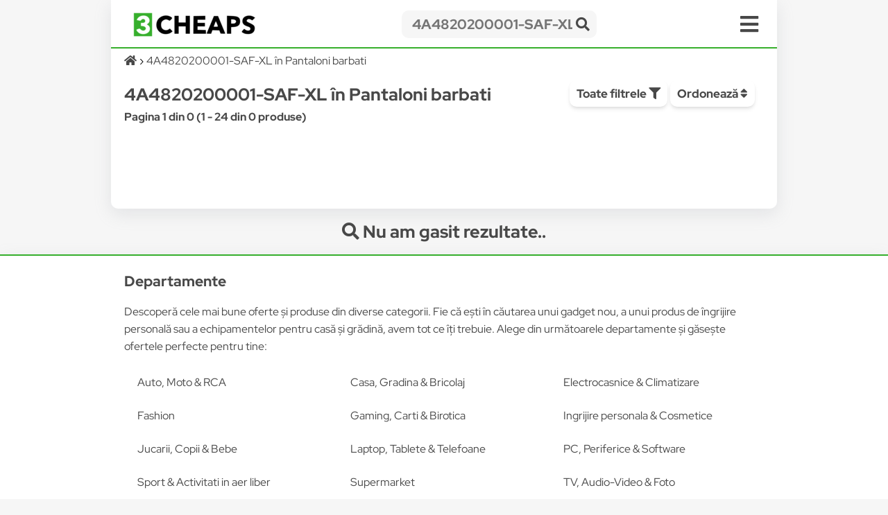

--- FILE ---
content_type: text/html; charset=UTF-8
request_url: https://3cheaps.com/pantaloni-barbati-414/c?search=4A4820200001-SAF-XL
body_size: 21400
content:

<!DOCTYPE html>
<html lang="ro" dir="ltr">

<head>
    <meta charset="UTF-8">
    <meta name="viewport" content="width=device-width, initial-scale=1">
    <meta name="format-detection" content="telephone=no">
    <title>4A4820200001-SAF-XL în Pantaloni barbati - Compară Prețuri | 3CHEAPS</title>
    <meta name="description" content="Compară prețurile cu 3CHEAPS pentru 4A4820200001-SAF-XL în Pantaloni barbati ">
    <meta name="keywords" content="">
    <link rel="canonical" href="https://3cheaps.com/pantaloni-barbati-414/c?search=4A4820200001-SAF-XL"/>

<!-- Twitter Card data -->
<meta name="twitter:card" content="summary_large_image">
<meta name="twitter:site" content="@3cheaps">
<meta name="twitter:title" content="4A4820200001-SAF-XL în Pantaloni barbati - Compară Prețuri | 3CHEAPS">
<meta name="twitter:description" content="Compară prețurile pentru 4A4820200001-SAF-XL în Pantaloni barbati cu 3CHEAPS!">
<meta name="twitter:creator" content="@3cheaps">
<meta name="twitter:image" content="">

<!-- Open Graph data -->
<meta property="og:title" content="4A4820200001-SAF-XL în Pantaloni barbati - Compară Prețuri | 3CHEAPS" />
<meta property="og:type" content="website" />
<meta property="og:url" content="https://3cheaps.com/pantaloni-barbati-414/c?search=4A4820200001-SAF-XL" />
<meta property="og:image" content="" />
<meta property="og:image:width" content="1200" />
<meta property="og:image:height" content="630" />
<meta property="og:description" content="Compară prețurile pentru 4A4820200001-SAF-XL în Pantaloni barbati cu 3CHEAPS!" />
<meta property="og:site_name" content="3CHEAPS.COM" />
<meta property="fb:admins" content="100063981099660" />
    <link rel="stylesheet" href="/assets/css/simple-grid.css"/>
<!-- Swiper JS -->
<link rel="stylesheet" href="/assets/css/swiper-bundle.min.css"/>
<link rel="stylesheet" href="/assets/css/custom-style.css?ver=6">
<link rel="stylesheet" href="/assets/fontawesome/css/fontawesome.min.css">
<link rel="stylesheet" href="/assets/fontawesome/css/all.min.css">

<link rel="preconnect" href="https://fonts.gstatic.com" crossorigin>
<style>

::-moz-selection { /* Code for Firefox */
  color: #fff;
  background: #36af2c;
}

::selection {
  color: #fff;
  background: #36af2c;
}

    /* latin-ext */
    @font-face {
        font-family: 'Red Hat Display';
        font-style: italic;
        font-weight: 300;
        font-display: swap;
        src: url(https://fonts.gstatic.com/s/redhatdisplay/v12/8vIh7wUr0m80wwYf0QCXZzYzUoTg-CSvZX4Vlf1fe6TVxAsD9F-Yo3w.woff2) format('woff2');
        unicode-range: U+0100-024F, U+0259, U+1E00-1EFF, U+2020, U+20A0-20AB, U+20AD-20CF, U+2113, U+2C60-2C7F, U+A720-A7FF;
    }
    /* latin */
    @font-face {
        font-family: 'Red Hat Display';
        font-style: italic;
        font-weight: 300;
        font-display: swap;
        src: url(https://fonts.gstatic.com/s/redhatdisplay/v12/8vIh7wUr0m80wwYf0QCXZzYzUoTg-CSvZX4Vlf1fe6TVxAsD-l-Y.woff2) format('woff2');
        unicode-range: U+0000-00FF, U+0131, U+0152-0153, U+02BB-02BC, U+02C6, U+02DA, U+02DC, U+2000-206F, U+2074, U+20AC, U+2122, U+2191, U+2193, U+2212, U+2215, U+FEFF, U+FFFD;
    }
    /* latin-ext */
    @font-face {
        font-family: 'Red Hat Display';
        font-style: italic;
        font-weight: 400;
        font-display: swap;
        src: url(https://fonts.gstatic.com/s/redhatdisplay/v12/8vIh7wUr0m80wwYf0QCXZzYzUoTg-CSvZX4Vlf1fe6TVmgsD9F-Yo3w.woff2) format('woff2');
        unicode-range: U+0100-024F, U+0259, U+1E00-1EFF, U+2020, U+20A0-20AB, U+20AD-20CF, U+2113, U+2C60-2C7F, U+A720-A7FF;
    }
    /* latin */
    @font-face {
        font-family: 'Red Hat Display';
        font-style: italic;
        font-weight: 400;
        font-display: swap;
        src: url(https://fonts.gstatic.com/s/redhatdisplay/v12/8vIh7wUr0m80wwYf0QCXZzYzUoTg-CSvZX4Vlf1fe6TVmgsD-l-Y.woff2) format('woff2');
        unicode-range: U+0000-00FF, U+0131, U+0152-0153, U+02BB-02BC, U+02C6, U+02DA, U+02DC, U+2000-206F, U+2074, U+20AC, U+2122, U+2191, U+2193, U+2212, U+2215, U+FEFF, U+FFFD;
    }
    /* latin-ext */
    @font-face {
        font-family: 'Red Hat Display';
        font-style: italic;
        font-weight: 500;
        font-display: swap;
        src: url(https://fonts.gstatic.com/s/redhatdisplay/v12/8vIh7wUr0m80wwYf0QCXZzYzUoTg-CSvZX4Vlf1fe6TVqAsD9F-Yo3w.woff2) format('woff2');
        unicode-range: U+0100-024F, U+0259, U+1E00-1EFF, U+2020, U+20A0-20AB, U+20AD-20CF, U+2113, U+2C60-2C7F, U+A720-A7FF;
    }
    /* latin */
    @font-face {
        font-family: 'Red Hat Display';
        font-style: italic;
        font-weight: 500;
        font-display: swap;
        src: url(https://fonts.gstatic.com/s/redhatdisplay/v12/8vIh7wUr0m80wwYf0QCXZzYzUoTg-CSvZX4Vlf1fe6TVqAsD-l-Y.woff2) format('woff2');
        unicode-range: U+0000-00FF, U+0131, U+0152-0153, U+02BB-02BC, U+02C6, U+02DA, U+02DC, U+2000-206F, U+2074, U+20AC, U+2122, U+2191, U+2193, U+2212, U+2215, U+FEFF, U+FFFD;
    }
    /* latin-ext */
    @font-face {
        font-family: 'Red Hat Display';
        font-style: italic;
        font-weight: 600;
        font-display: swap;
        src: url(https://fonts.gstatic.com/s/redhatdisplay/v12/8vIh7wUr0m80wwYf0QCXZzYzUoTg-CSvZX4Vlf1fe6TVRAwD9F-Yo3w.woff2) format('woff2');
        unicode-range: U+0100-024F, U+0259, U+1E00-1EFF, U+2020, U+20A0-20AB, U+20AD-20CF, U+2113, U+2C60-2C7F, U+A720-A7FF;
    }
    /* latin */
    @font-face {
        font-family: 'Red Hat Display';
        font-style: italic;
        font-weight: 600;
        font-display: swap;
        src: url(https://fonts.gstatic.com/s/redhatdisplay/v12/8vIh7wUr0m80wwYf0QCXZzYzUoTg-CSvZX4Vlf1fe6TVRAwD-l-Y.woff2) format('woff2');
        unicode-range: U+0000-00FF, U+0131, U+0152-0153, U+02BB-02BC, U+02C6, U+02DA, U+02DC, U+2000-206F, U+2074, U+20AC, U+2122, U+2191, U+2193, U+2212, U+2215, U+FEFF, U+FFFD;
    }
    /* latin-ext */
    @font-face {
        font-family: 'Red Hat Display';
        font-style: italic;
        font-weight: 700;
        font-display: swap;
        src: url(https://fonts.gstatic.com/s/redhatdisplay/v12/8vIh7wUr0m80wwYf0QCXZzYzUoTg-CSvZX4Vlf1fe6TVfQwD9F-Yo3w.woff2) format('woff2');
        unicode-range: U+0100-024F, U+0259, U+1E00-1EFF, U+2020, U+20A0-20AB, U+20AD-20CF, U+2113, U+2C60-2C7F, U+A720-A7FF;
    }
    /* latin */
    @font-face {
        font-family: 'Red Hat Display';
        font-style: italic;
        font-weight: 700;
        font-display: swap;
        src: url(https://fonts.gstatic.com/s/redhatdisplay/v12/8vIh7wUr0m80wwYf0QCXZzYzUoTg-CSvZX4Vlf1fe6TVfQwD-l-Y.woff2) format('woff2');
        unicode-range: U+0000-00FF, U+0131, U+0152-0153, U+02BB-02BC, U+02C6, U+02DA, U+02DC, U+2000-206F, U+2074, U+20AC, U+2122, U+2191, U+2193, U+2212, U+2215, U+FEFF, U+FFFD;
    }
    /* latin-ext */
    @font-face {
        font-family: 'Red Hat Display';
        font-style: italic;
        font-weight: 800;
        font-display: swap;
        src: url(https://fonts.gstatic.com/s/redhatdisplay/v12/8vIh7wUr0m80wwYf0QCXZzYzUoTg-CSvZX4Vlf1fe6TVGgwD9F-Yo3w.woff2) format('woff2');
        unicode-range: U+0100-024F, U+0259, U+1E00-1EFF, U+2020, U+20A0-20AB, U+20AD-20CF, U+2113, U+2C60-2C7F, U+A720-A7FF;
    }
    /* latin */
    @font-face {
        font-family: 'Red Hat Display';
        font-style: italic;
        font-weight: 800;
        font-display: swap;
        src: url(https://fonts.gstatic.com/s/redhatdisplay/v12/8vIh7wUr0m80wwYf0QCXZzYzUoTg-CSvZX4Vlf1fe6TVGgwD-l-Y.woff2) format('woff2');
        unicode-range: U+0000-00FF, U+0131, U+0152-0153, U+02BB-02BC, U+02C6, U+02DA, U+02DC, U+2000-206F, U+2074, U+20AC, U+2122, U+2191, U+2193, U+2212, U+2215, U+FEFF, U+FFFD;
    }
    /* latin-ext */
    @font-face {
        font-family: 'Red Hat Display';
        font-style: italic;
        font-weight: 900;
        font-display: swap;
        src: url(https://fonts.gstatic.com/s/redhatdisplay/v12/8vIh7wUr0m80wwYf0QCXZzYzUoTg-CSvZX4Vlf1fe6TVMwwD9F-Yo3w.woff2) format('woff2');
        unicode-range: U+0100-024F, U+0259, U+1E00-1EFF, U+2020, U+20A0-20AB, U+20AD-20CF, U+2113, U+2C60-2C7F, U+A720-A7FF;
    }
    /* latin */
    @font-face {
        font-family: 'Red Hat Display';
        font-style: italic;
        font-weight: 900;
        font-display: swap;
        src: url(https://fonts.gstatic.com/s/redhatdisplay/v12/8vIh7wUr0m80wwYf0QCXZzYzUoTg-CSvZX4Vlf1fe6TVMwwD-l-Y.woff2) format('woff2');
        unicode-range: U+0000-00FF, U+0131, U+0152-0153, U+02BB-02BC, U+02C6, U+02DA, U+02DC, U+2000-206F, U+2074, U+20AC, U+2122, U+2191, U+2193, U+2212, U+2215, U+FEFF, U+FFFD;
    }
    /* latin-ext */
    @font-face {
        font-family: 'Red Hat Display';
        font-style: normal;
        font-weight: 300;
        font-display: swap;
        src: url(https://fonts.gstatic.com/s/redhatdisplay/v12/8vIf7wUr0m80wwYf0QCXZzYzUoTK8RZQvRd-D1NYbjKWQkEz-Eec.woff2) format('woff2');
        unicode-range: U+0100-024F, U+0259, U+1E00-1EFF, U+2020, U+20A0-20AB, U+20AD-20CF, U+2113, U+2C60-2C7F, U+A720-A7FF;
    }
    /* latin */
    @font-face {
        font-family: 'Red Hat Display';
        font-style: normal;
        font-weight: 300;
        font-display: swap;
        src: url(https://fonts.gstatic.com/s/redhatdisplay/v12/8vIf7wUr0m80wwYf0QCXZzYzUoTK8RZQvRd-D1NYbjKWQk8z-A.woff2) format('woff2');
        unicode-range: U+0000-00FF, U+0131, U+0152-0153, U+02BB-02BC, U+02C6, U+02DA, U+02DC, U+2000-206F, U+2074, U+20AC, U+2122, U+2191, U+2193, U+2212, U+2215, U+FEFF, U+FFFD;
    }
    /* latin-ext */
    @font-face {
        font-family: 'Red Hat Display';
        font-style: normal;
        font-weight: 400;
        font-display: swap;
        src: url(https://fonts.gstatic.com/s/redhatdisplay/v12/8vIf7wUr0m80wwYf0QCXZzYzUoTK8RZQvRd-D1NYbmyWQkEz-Eec.woff2) format('woff2');
        unicode-range: U+0100-024F, U+0259, U+1E00-1EFF, U+2020, U+20A0-20AB, U+20AD-20CF, U+2113, U+2C60-2C7F, U+A720-A7FF;
    }
    /* latin */
    @font-face {
        font-family: 'Red Hat Display';
        font-style: normal;
        font-weight: 400;
        font-display: swap;
        src: url(https://fonts.gstatic.com/s/redhatdisplay/v12/8vIf7wUr0m80wwYf0QCXZzYzUoTK8RZQvRd-D1NYbmyWQk8z-A.woff2) format('woff2');
        unicode-range: U+0000-00FF, U+0131, U+0152-0153, U+02BB-02BC, U+02C6, U+02DA, U+02DC, U+2000-206F, U+2074, U+20AC, U+2122, U+2191, U+2193, U+2212, U+2215, U+FEFF, U+FFFD;
    }
    /* latin-ext */
    @font-face {
        font-family: 'Red Hat Display';
        font-style: normal;
        font-weight: 500;
        font-display: swap;
        src: url(https://fonts.gstatic.com/s/redhatdisplay/v12/8vIf7wUr0m80wwYf0QCXZzYzUoTK8RZQvRd-D1NYbl6WQkEz-Eec.woff2) format('woff2');
        unicode-range: U+0100-024F, U+0259, U+1E00-1EFF, U+2020, U+20A0-20AB, U+20AD-20CF, U+2113, U+2C60-2C7F, U+A720-A7FF;
    }
    /* latin */
    @font-face {
        font-family: 'Red Hat Display';
        font-style: normal;
        font-weight: 500;
        font-display: swap;
        src: url(https://fonts.gstatic.com/s/redhatdisplay/v12/8vIf7wUr0m80wwYf0QCXZzYzUoTK8RZQvRd-D1NYbl6WQk8z-A.woff2) format('woff2');
        unicode-range: U+0000-00FF, U+0131, U+0152-0153, U+02BB-02BC, U+02C6, U+02DA, U+02DC, U+2000-206F, U+2074, U+20AC, U+2122, U+2191, U+2193, U+2212, U+2215, U+FEFF, U+FFFD;
    }
    /* latin-ext */
    @font-face {
        font-family: 'Red Hat Display';
        font-style: normal;
        font-weight: 600;
        font-display: swap;
        src: url(https://fonts.gstatic.com/s/redhatdisplay/v12/8vIf7wUr0m80wwYf0QCXZzYzUoTK8RZQvRd-D1NYbrKRQkEz-Eec.woff2) format('woff2');
        unicode-range: U+0100-024F, U+0259, U+1E00-1EFF, U+2020, U+20A0-20AB, U+20AD-20CF, U+2113, U+2C60-2C7F, U+A720-A7FF;
    }
    /* latin */
    @font-face {
        font-family: 'Red Hat Display';
        font-style: normal;
        font-weight: 600;
        font-display: swap;
        src: url(https://fonts.gstatic.com/s/redhatdisplay/v12/8vIf7wUr0m80wwYf0QCXZzYzUoTK8RZQvRd-D1NYbrKRQk8z-A.woff2) format('woff2');
        unicode-range: U+0000-00FF, U+0131, U+0152-0153, U+02BB-02BC, U+02C6, U+02DA, U+02DC, U+2000-206F, U+2074, U+20AC, U+2122, U+2191, U+2193, U+2212, U+2215, U+FEFF, U+FFFD;
    }
    /* latin-ext */
    @font-face {
        font-family: 'Red Hat Display';
        font-style: normal;
        font-weight: 700;
        font-display: swap;
        src: url(https://fonts.gstatic.com/s/redhatdisplay/v12/8vIf7wUr0m80wwYf0QCXZzYzUoTK8RZQvRd-D1NYbouRQkEz-Eec.woff2) format('woff2');
        unicode-range: U+0100-024F, U+0259, U+1E00-1EFF, U+2020, U+20A0-20AB, U+20AD-20CF, U+2113, U+2C60-2C7F, U+A720-A7FF;
    }
    /* latin */
    @font-face {
        font-family: 'Red Hat Display';
        font-style: normal;
        font-weight: 700;
        font-display: swap;
        src: url(https://fonts.gstatic.com/s/redhatdisplay/v12/8vIf7wUr0m80wwYf0QCXZzYzUoTK8RZQvRd-D1NYbouRQk8z-A.woff2) format('woff2');
        unicode-range: U+0000-00FF, U+0131, U+0152-0153, U+02BB-02BC, U+02C6, U+02DA, U+02DC, U+2000-206F, U+2074, U+20AC, U+2122, U+2191, U+2193, U+2212, U+2215, U+FEFF, U+FFFD;
    }
    /* latin-ext */
    @font-face {
        font-family: 'Red Hat Display';
        font-style: normal;
        font-weight: 800;
        font-display: swap;
        src: url(https://fonts.gstatic.com/s/redhatdisplay/v12/8vIf7wUr0m80wwYf0QCXZzYzUoTK8RZQvRd-D1NYbuyRQkEz-Eec.woff2) format('woff2');
        unicode-range: U+0100-024F, U+0259, U+1E00-1EFF, U+2020, U+20A0-20AB, U+20AD-20CF, U+2113, U+2C60-2C7F, U+A720-A7FF;
    }
    /* latin */
    @font-face {
        font-family: 'Red Hat Display';
        font-style: normal;
        font-weight: 800;
        font-display: swap;
        src: url(https://fonts.gstatic.com/s/redhatdisplay/v12/8vIf7wUr0m80wwYf0QCXZzYzUoTK8RZQvRd-D1NYbuyRQk8z-A.woff2) format('woff2');
        unicode-range: U+0000-00FF, U+0131, U+0152-0153, U+02BB-02BC, U+02C6, U+02DA, U+02DC, U+2000-206F, U+2074, U+20AC, U+2122, U+2191, U+2193, U+2212, U+2215, U+FEFF, U+FFFD;
    }
    /* latin-ext */
    @font-face {
        font-family: 'Red Hat Display';
        font-style: normal;
        font-weight: 900;
        font-display: swap;
        src: url(https://fonts.gstatic.com/s/redhatdisplay/v12/8vIf7wUr0m80wwYf0QCXZzYzUoTK8RZQvRd-D1NYbsWRQkEz-Eec.woff2) format('woff2');
        unicode-range: U+0100-024F, U+0259, U+1E00-1EFF, U+2020, U+20A0-20AB, U+20AD-20CF, U+2113, U+2C60-2C7F, U+A720-A7FF;
    }
    /* latin */
    @font-face {
        font-family: 'Red Hat Display';
        font-style: normal;
        font-weight: 900;
        font-display: swap;
        src: url(https://fonts.gstatic.com/s/redhatdisplay/v12/8vIf7wUr0m80wwYf0QCXZzYzUoTK8RZQvRd-D1NYbsWRQk8z-A.woff2) format('woff2');
        unicode-range: U+0000-00FF, U+0131, U+0152-0153, U+02BB-02BC, U+02C6, U+02DA, U+02DC, U+2000-206F, U+2074, U+20AC, U+2122, U+2191, U+2193, U+2212, U+2215, U+FEFF, U+FFFD;
    }

</style>


<link rel="icon" type="image/png" sizes="32x32" href="https://3cheaps.com/assets/img/favicon/favicon-32x32.png?ver=3">
<link rel="icon" type="image/png" sizes="96x96" href="https://3cheaps.com/assets/img/favicon/favicon-96x96.png?ver=3">
<link rel="icon" type="image/png" sizes="16x16" href="https://3cheaps.com/assets/img/favicon/favicon-16x16.png?ver=3">
<link rel="stylesheet" href="/assets/css/animate.min.css"/>
    
</head>

<body>
<!-- site -->
    <script type="application/ld+json">
        {
           "@context":"http:\/\/schema.org",
           "@type":"Organization",
           "name":"3CHEAPS",
           "legalName":"3CHEAPS SOLUTIONS SRL",
           "url":"https:\/\/3CHEAPS.com",
           "logo":"https:\/\/3CHEAPS.com\/assets\/img\/logo.png",
           "foundingDate":"2020",
           "founders":{
              "@type":"Person",
              "name":"Claudiu Mihuț"
           },
           "address":[
              {
                 "@type":"PostalAddress",
                 "addressCountry":"RO",
                 "addressLocality":"Dobra",
                 "addressRegion":"Hunedoara",
                 "postalCode":"337215",
                 "streetAddress":"Vilele Noi 18"
              }
           ],
           "contactPoint":{
              "@type":"ContactPoint",
              "contactType":"Customer Support",
              "email":"office@3cheaps.com"
           },
           "sameAs":[
              "www.facebook.com\/3cheaps",
              "www.instagram.com\/3cheaps",
              "www.twitter.com\/3cheaps",
              "www.youtube.com\/channel\/UCDWRKwsk_lJo18yrqlfBw-g",
              "www.linkedin.com/company/3cheaps/"
           ]
        }

</script>

<script type="application/ld+json">
    {
       "@context":"http:\/\/schema.org",
       "@type":"WebSite",
       "url":"https:\/\/3CHEAPS.com",
       "potentialAction":{
          "@type":"SearchAction",
          "target":"https:\/\/3CHEAPS.com\/search-0\/c?search={query}",
          "query-input":"required name=query"
       }
    }

</script><!-- Google Tag Manager -->
<script>(function(w,d,s,l,i){w[l]=w[l]||[];w[l].push({'gtm.start':
new Date().getTime(),event:'gtm.js'});var f=d.getElementsByTagName(s)[0],
j=d.createElement(s),dl=l!='dataLayer'?'&l='+l:'';j.async=true;j.src=
'https://www.googletagmanager.com/gtm.js?id='+i+dl;f.parentNode.insertBefore(j,f);
})(window,document,'script','dataLayer','GTM-KHGHSJH');</script>
<!-- End Google Tag Manager -->

<!-- Google Tag Manager (noscript) -->
<noscript><iframe src="https://www.googletagmanager.com/ns.html?id=GTM-KHGHSJH"
height="0" width="0" style="display:none;visibility:hidden"></iframe></noscript>
<!-- End Google Tag Manager (noscript) -->

<!-- TIKTOK -->
<script>
!function (w, d, t) {
  w.TiktokAnalyticsObject=t;var ttq=w[t]=w[t]||[];ttq.methods=["page","track","identify","instances","debug","on","off","once","ready","alias","group","enableCookie","disableCookie"],ttq.setAndDefer=function(t,e){t[e]=function(){t.push([e].concat(Array.prototype.slice.call(arguments,0)))}};for(var i=0;i<ttq.methods.length;i++)ttq.setAndDefer(ttq,ttq.methods[i]);ttq.instance=function(t){for(var e=ttq._i[t]||[],n=0;n<ttq.methods.length;n++)ttq.setAndDefer(e,ttq.methods[n]);return e},ttq.load=function(e,n){var i="https://analytics.tiktok.com/i18n/pixel/events.js";ttq._i=ttq._i||{},ttq._i[e]=[],ttq._i[e]._u=i,ttq._t=ttq._t||{},ttq._t[e]=+new Date,ttq._o=ttq._o||{},ttq._o[e]=n||{};var o=document.createElement("script");o.type="text/javascript",o.async=!0,o.src=i+"?sdkid="+e+"&lib="+t;var a=document.getElementsByTagName("script")[0];a.parentNode.insertBefore(o,a)};

  ttq.load('CN2BC4JC77U812BSR1B0');
  ttq.page();
}(window, document, 'ttq');
</script>
<script>
    // add this before event code to all pages where PII data postback is expected and appropriate
    ttq.identify({
        "email": false, // string. The email of the customer if available. It must be hashed with SHA-256 on the client side.
        "phone_number": false, // string. The phone number of the customer if available. It must be hashed with SHA-256 on the client side.
        "external_id": "69ce1533822bcb1dca20be1d33ca466022a6ae8f97b92028be72a6dc2ca4f5f3" // string. Any unique identifier, such as loyalty membership IDs, user IDs, and external cookie IDs.It must be hashed with SHA-256 on the client side.
    });
</script>    <!-- site__body -->
    <div class="container">


    <div class="row row-white header">
        <style>
    .departmentButton {
        cursor: pointer;
        text-align: left;
        outline: none;
        display: flex;
        align-items: center;
        width: 100%;
    }
</style>

<div class="row" style="border-bottom: 2px solid #36af2c;">
    <div class="col-3 col-2-sm left vertical-center" style="height: 50px">
        <div class="hidden-sm">
            <a href="/" target="_self" title="3CHEAPS.com"><img alt="logo" width="176" src="/assets/img/logo.png"
                                                    class="logo"/></a>
        </div>
        <div class="hidden-lg">
            <a href="/" target="_self" title="3CHEAPS.com"><img alt="logo" src="/assets/img/app_logo.png"
                                                    class="logo"/></a>
        </div>
    </div>
    <div class="col-8-sm vertical-center" style="height: 50px;">
        <form action="/search-0/c" method="get" class="" name="search">
            <input name="ai" type="hidden" value="1" hidden/>
            <input name="search" type="text" class="searchInput" placeholder="4A4820200001-SAF-XL">
            <span class="searchInputSubmit" onclick="search.submit()"><span class="fa fa-search"></span></span>
        </form>
    </div>
    <div class="col-1 col-2-sm vertical-center" style="height: 50px">
        <span class="fa fa-bars menu-icon" onclick="openMenu('menu')"></span>
    </div>
</div>
<div id="menu" class="row-white">
    <div class="row" style="border-bottom: 1px solid #f6f6f6">
        <div class="col-12">
            <a title="Cont" href="/cont"><button class="col-3 left-inline"><span class="fa fa-user "></span> Cont <b class="">0.00<sup>RON</sup></b></button></a>
            <a title="Favorite" href="/cont?page=wishlist"><button class="col-2 left-inline"><span class="fa fa-heart "></span> Favorite</button></a>
            <a title="Blog" href="/blog"><button class="col-2 left-inline"><span class="fa fa-book"></span> Blog</button></a>
            <a title="Despre noi" href="/despre-noi"><button class="col-3 left-inline"><span class="fa fa-users"></span> Despre Noi</button></a>
            <a title="Contact" href="/contact"><button class="col-2 left-inline"><span class="fa fa-envelope"></span> Contact</button></a>
        </div>
    </div>
    <div class="row">
        <div class="col-12">
                            <a href="/auto-moto-rca/d" title="Auto, Moto  & RCA">
                    <div class="col-6">
                        <button class="departmentButton"><img src="/assets/img/departments/small/auto-moto-rca.png"
                                     width="30" height="30" alt="Auto, Moto  & RCA"><b>Auto, Moto  & RCA</b></button>
                    </div>
                </a>
                            <a href="/casa-bricolaj-petshop/d" title="Casa, Gradina & Bricolaj">
                    <div class="col-6">
                        <button class="departmentButton"><img src="/assets/img/departments/small/casa-bricolaj-petshop.png"
                                     width="30" height="30" alt="Casa, Gradina & Bricolaj"><b>Casa, Gradina & Bricolaj</b></button>
                    </div>
                </a>
                            <a href="/electrocasnice-climatizare/d" title="Electrocasnice & Climatizare">
                    <div class="col-6">
                        <button class="departmentButton"><img src="/assets/img/departments/small/electrocasnice-climatizare.png"
                                     width="30" height="30" alt="Electrocasnice & Climatizare"><b>Electrocasnice & Climatizare</b></button>
                    </div>
                </a>
                            <a href="/fashion/d" title="Fashion">
                    <div class="col-6">
                        <button class="departmentButton"><img src="/assets/img/departments/small/fashion.png"
                                     width="30" height="30" alt="Fashion"><b>Fashion</b></button>
                    </div>
                </a>
                            <a href="/gaming-carti-birotica/d" title="Gaming, Carti & Birotica">
                    <div class="col-6">
                        <button class="departmentButton"><img src="/assets/img/departments/small/gaming-carti-birotica.png"
                                     width="30" height="30" alt="Gaming, Carti & Birotica"><b>Gaming, Carti & Birotica</b></button>
                    </div>
                </a>
                            <a href="/ingrijire-personala-cosmetice/d" title="Ingrijire personala & Cosmetice">
                    <div class="col-6">
                        <button class="departmentButton"><img src="/assets/img/departments/small/ingrijire-personala-cosmetice.png"
                                     width="30" height="30" alt="Ingrijire personala & Cosmetice"><b>Ingrijire personala & Cosmetice</b></button>
                    </div>
                </a>
                            <a href="/jucarii-copii-bebe/d" title="Jucarii, Copii & Bebe">
                    <div class="col-6">
                        <button class="departmentButton"><img src="/assets/img/departments/small/jucarii-copii-bebe.png"
                                     width="30" height="30" alt="Jucarii, Copii & Bebe"><b>Jucarii, Copii & Bebe</b></button>
                    </div>
                </a>
                            <a href="/laptop-tablete-telefoane/d" title="Laptop, Tablete & Telefoane">
                    <div class="col-6">
                        <button class="departmentButton"><img src="/assets/img/departments/small/laptop-tablete-telefoane.png"
                                     width="30" height="30" alt="Laptop, Tablete & Telefoane"><b>Laptop, Tablete & Telefoane</b></button>
                    </div>
                </a>
                            <a href="/pc-periferice-software/d" title="PC, Periferice & Software">
                    <div class="col-6">
                        <button class="departmentButton"><img src="/assets/img/departments/small/pc-periferice-software.png"
                                     width="30" height="30" alt="PC, Periferice & Software"><b>PC, Periferice & Software</b></button>
                    </div>
                </a>
                            <a href="/sport-activitati-aer-liber/d" title="Sport & Activitati in aer liber">
                    <div class="col-6">
                        <button class="departmentButton"><img src="/assets/img/departments/small/sport-activitati-aer-liber.png"
                                     width="30" height="30" alt="Sport & Activitati in aer liber"><b>Sport & Activitati in aer liber</b></button>
                    </div>
                </a>
                            <a href="/alimente-bauturi/d" title="Supermarket">
                    <div class="col-6">
                        <button class="departmentButton"><img src="/assets/img/departments/small/alimente-bauturi.png"
                                     width="30" height="30" alt="Supermarket"><b>Supermarket</b></button>
                    </div>
                </a>
                            <a href="/tv-audio-video-foto/d" title="TV, Audio-Video & Foto">
                    <div class="col-6">
                        <button class="departmentButton"><img src="/assets/img/departments/small/tv-audio-video-foto.png"
                                     width="30" height="30" alt="TV, Audio-Video & Foto"><b>TV, Audio-Video & Foto</b></button>
                    </div>
                </a>
                    </div>
    </div>
</div>
    
<button onclick="topFunction()" id="topButton" class="fa fa-chevron-up"> </button>
<div id="alertBody"></div>
<script>
    //Get the button
    var mybutton = document.getElementById("topButton");

    // When the user scrolls down 60px from the top of the document, show the button
    window.onscroll = function() {scrollFunction()};

    function scrollFunction() {
        if (document.body.scrollTop > 360 || document.documentElement.scrollTop > 360) {
            mybutton.style.display = "block";
        } else {
            mybutton.style.display = "none";
        }
    }

    // When the user clicks on the button, scroll to the top of the document
    function topFunction() {
        document.body.scrollTop = 0;
        document.documentElement.scrollTop = 0;
    }
</script>        <div class="row">
            <div class="col-12">
                <ol class="left breadcrumb" vocab="https://schema.org/" typeof="BreadcrumbList">
                    <li property="itemListElement" typeof="ListItem">
                        <a property="item" typeof="WebPage" href="/" aria-label="Acasă">
                            <i class="fa fa-home"></i>
                            <meta property="name" content="3CHEAPS">
                        </a>
                        <meta property="position" content="1">
                    </li>
                                                                                    <li property="itemListElement" typeof="ListItem" style="overflow: scroll;height: 15px">
                            <span property="name">4A4820200001-SAF-XL în Pantaloni barbati</span>
                            <meta property="position" content="4">
                        </li>
                                                        </ol>

            </div>
        </div>
        <div class="row">
            <div class="col-8">
                <h1>4A4820200001-SAF-XL în Pantaloni barbati</h1>
                <b>Pagina 1 din 0 (1 - 24 din 0 produse)</b>
                <h2></h2>
            </div>
            <div class="col-4">
                <button class="left-inline" onclick="openMenu('filter-menu')">Toate filtrele <i
                            class="fa fa-filter"></i></button>
                <div class="dropdown">
                    <button class="subnav" style="margin-top:2px">Ordonează <i class="fa fa-sort"></i>
                    </button>
                    <div id="Brand" class="dropdown-content box">
                        <div class="filterBox scroll-box left">
                            <ul>
                                                                    <li>

                                        <label class="checkbox-container"
                                               for="random--0">
                                            Relevanta                                        </label>
                                    </li>
                                                                    <li>

                                        <label class="checkbox-container"
                                               for="random--1">
                                            <a href='/pantaloni-barbati-414/c?search=4A4820200001-SAF-XL&order=price%20ASC'><i class='fa fa-sort-amount-up'></i> Preț</a>                                        </label>
                                    </li>
                                                                    <li>

                                        <label class="checkbox-container"
                                               for="random--2">
                                            <a href='/pantaloni-barbati-414/c?search=4A4820200001-SAF-XL&order=price%20DESC'><i class='fa fa-sort-amount-down'></i> Preț</a>                                        </label>
                                    </li>
                                                                    <li>

                                        <label class="checkbox-container"
                                               for="random--3">
                                            <a href='/pantaloni-barbati-414/c?search=4A4820200001-SAF-XL&order=rating%20ASC'><i class='fa fa-sort-amount-up'></i> Rating</a>                                        </label>
                                    </li>
                                                                    <li>

                                        <label class="checkbox-container"
                                               for="random--4">
                                            <a href='/pantaloni-barbati-414/c?search=4A4820200001-SAF-XL&order=rating%20DESC'><i class='fa fa-sort-amount-down'></i> Rating</a>                                        </label>
                                    </li>
                                                            </ul>
                        </div>
                    </div>
                </div>
            </div>
        </div>
        <div class="row">
            <div class="" id="filter-menu">
                <div class="row"></div>
                                    <div class="col-3 col-6-sm box">
                        <div class="dropdown">
                            <input class="keyword subnav " placeholder="Stil"/>
                            <div id="Stil" class="dropdown-content box">
                                <div class="filterBox scroll-box left">
                                    <ul>
                                                                                    <li>
                                                <label class="checkbox-container" for="random-Stil-198">
                                                    Casual                                                    <input onclick="filter()" data-filter-type="Stil" data-filter-id="198" data-filter-value="Casual" autocomplete="off" id="random-Stil-198" type="checkbox"                                                            class="filter-name"/>
                                                        <span class="checkmark"></span>
                                                </label>
                                            </li>
                                                                                    <li>
                                                <label class="checkbox-container" for="random-Stil-274">
                                                    Elegant                                                    <input onclick="filter()" data-filter-type="Stil" data-filter-id="274" data-filter-value="Elegant" autocomplete="off" id="random-Stil-274" type="checkbox"                                                            class="filter-name"/>
                                                        <span class="checkmark"></span>
                                                </label>
                                            </li>
                                                                                    <li>
                                                <label class="checkbox-container" for="random-Stil-311">
                                                    De casa                                                    <input onclick="filter()" data-filter-type="Stil" data-filter-id="311" data-filter-value="De casa" autocomplete="off" id="random-Stil-311" type="checkbox"                                                            class="filter-name"/>
                                                        <span class="checkmark"></span>
                                                </label>
                                            </li>
                                                                                    <li>
                                                <label class="checkbox-container" for="random-Stil-13773">
                                                    De plaja                                                    <input onclick="filter()" data-filter-type="Stil" data-filter-id="13773" data-filter-value="De plaja" autocomplete="off" id="random-Stil-13773" type="checkbox"                                                            class="filter-name"/>
                                                        <span class="checkmark"></span>
                                                </label>
                                            </li>
                                                                            </ul>
                                </div>
                            </div>
                        </div>
                    </div>
                                    <div class="col-3 col-6-sm box">
                        <div class="dropdown">
                            <input class="keyword subnav " placeholder="Imprimeu"/>
                            <div id="Imprimeu" class="dropdown-content box">
                                <div class="filterBox scroll-box left">
                                    <ul>
                                                                                    <li>
                                                <label class="checkbox-container" for="random-Imprimeu-236">
                                                    Uni                                                    <input onclick="filter()" data-filter-type="Imprimeu" data-filter-id="236" data-filter-value="Uni" autocomplete="off" id="random-Imprimeu-236" type="checkbox"                                                            class="filter-name"/>
                                                        <span class="checkmark"></span>
                                                </label>
                                            </li>
                                                                                    <li>
                                                <label class="checkbox-container" for="random-Imprimeu-246">
                                                    Logo                                                    <input onclick="filter()" data-filter-type="Imprimeu" data-filter-id="246" data-filter-value="Logo" autocomplete="off" id="random-Imprimeu-246" type="checkbox"                                                            class="filter-name"/>
                                                        <span class="checkmark"></span>
                                                </label>
                                            </li>
                                                                                    <li>
                                                <label class="checkbox-container" for="random-Imprimeu-460">
                                                    Grafic                                                    <input onclick="filter()" data-filter-type="Imprimeu" data-filter-id="460" data-filter-value="Grafic" autocomplete="off" id="random-Imprimeu-460" type="checkbox"                                                            class="filter-name"/>
                                                        <span class="checkmark"></span>
                                                </label>
                                            </li>
                                                                                    <li>
                                                <label class="checkbox-container" for="random-Imprimeu-1807">
                                                    Text                                                    <input onclick="filter()" data-filter-type="Imprimeu" data-filter-id="1807" data-filter-value="Text" autocomplete="off" id="random-Imprimeu-1807" type="checkbox"                                                            class="filter-name"/>
                                                        <span class="checkmark"></span>
                                                </label>
                                            </li>
                                                                                    <li>
                                                <label class="checkbox-container" for="random-Imprimeu-1327">
                                                    Dungi                                                    <input onclick="filter()" data-filter-type="Imprimeu" data-filter-id="1327" data-filter-value="Dungi" autocomplete="off" id="random-Imprimeu-1327" type="checkbox"                                                            class="filter-name"/>
                                                        <span class="checkmark"></span>
                                                </label>
                                            </li>
                                                                                    <li>
                                                <label class="checkbox-container" for="random-Imprimeu-13586">
                                                    Camuflaj                                                    <input onclick="filter()" data-filter-type="Imprimeu" data-filter-id="13586" data-filter-value="Camuflaj" autocomplete="off" id="random-Imprimeu-13586" type="checkbox"                                                            class="filter-name"/>
                                                        <span class="checkmark"></span>
                                                </label>
                                            </li>
                                                                                    <li>
                                                <label class="checkbox-container" for="random-Imprimeu-27914">
                                                    Tropical                                                    <input onclick="filter()" data-filter-type="Imprimeu" data-filter-id="27914" data-filter-value="Tropical" autocomplete="off" id="random-Imprimeu-27914" type="checkbox"                                                            class="filter-name"/>
                                                        <span class="checkmark"></span>
                                                </label>
                                            </li>
                                                                                    <li>
                                                <label class="checkbox-container" for="random-Imprimeu-197">
                                                    Carouri                                                    <input onclick="filter()" data-filter-type="Imprimeu" data-filter-id="197" data-filter-value="Carouri" autocomplete="off" id="random-Imprimeu-197" type="checkbox"                                                            class="filter-name"/>
                                                        <span class="checkmark"></span>
                                                </label>
                                            </li>
                                                                                    <li>
                                                <label class="checkbox-container" for="random-Imprimeu-9377">
                                                    Fara imprimeu                                                    <input onclick="filter()" data-filter-type="Imprimeu" data-filter-id="9377" data-filter-value="Fara imprimeu" autocomplete="off" id="random-Imprimeu-9377" type="checkbox"                                                            class="filter-name"/>
                                                        <span class="checkmark"></span>
                                                </label>
                                            </li>
                                                                                    <li>
                                                <label class="checkbox-container" for="random-Imprimeu-9777">
                                                    Geometric                                                    <input onclick="filter()" data-filter-type="Imprimeu" data-filter-id="9777" data-filter-value="Geometric" autocomplete="off" id="random-Imprimeu-9777" type="checkbox"                                                            class="filter-name"/>
                                                        <span class="checkmark"></span>
                                                </label>
                                            </li>
                                                                            </ul>
                                </div>
                            </div>
                        </div>
                    </div>
                                    <div class="col-3 col-6-sm box">
                        <div class="dropdown">
                            <input class="keyword subnav " placeholder="Material"/>
                            <div id="Material" class="dropdown-content box">
                                <div class="filterBox scroll-box left">
                                    <ul>
                                                                                    <li>
                                                <label class="checkbox-container" for="random-Material-243">
                                                    Bumbac                                                    <input onclick="filter()" data-filter-type="Material" data-filter-id="243" data-filter-value="Bumbac" autocomplete="off" id="random-Material-243" type="checkbox"                                                            class="filter-name"/>
                                                        <span class="checkmark"></span>
                                                </label>
                                            </li>
                                                                                    <li>
                                                <label class="checkbox-container" for="random-Material-328">
                                                    Poliester                                                    <input onclick="filter()" data-filter-type="Material" data-filter-id="328" data-filter-value="Poliester" autocomplete="off" id="random-Material-328" type="checkbox"                                                            class="filter-name"/>
                                                        <span class="checkmark"></span>
                                                </label>
                                            </li>
                                                                                    <li>
                                                <label class="checkbox-container" for="random-Material-1323">
                                                    Elastan                                                    <input onclick="filter()" data-filter-type="Material" data-filter-id="1323" data-filter-value="Elastan" autocomplete="off" id="random-Material-1323" type="checkbox"                                                            class="filter-name"/>
                                                        <span class="checkmark"></span>
                                                </label>
                                            </li>
                                                                                    <li>
                                                <label class="checkbox-container" for="random-Material-347">
                                                    Sintetic                                                    <input onclick="filter()" data-filter-type="Material" data-filter-id="347" data-filter-value="Sintetic" autocomplete="off" id="random-Material-347" type="checkbox"                                                            class="filter-name"/>
                                                        <span class="checkmark"></span>
                                                </label>
                                            </li>
                                                                                    <li>
                                                <label class="checkbox-container" for="random-Material-546">
                                                    Sustenabil                                                    <input onclick="filter()" data-filter-type="Material" data-filter-id="546" data-filter-value="Sustenabil" autocomplete="off" id="random-Material-546" type="checkbox"                                                            class="filter-name"/>
                                                        <span class="checkmark"></span>
                                                </label>
                                            </li>
                                                                                    <li>
                                                <label class="checkbox-container" for="random-Material-3056">
                                                    Bumbac organic                                                    <input onclick="filter()" data-filter-type="Material" data-filter-id="3056" data-filter-value="Bumbac organic" autocomplete="off" id="random-Material-3056" type="checkbox"                                                            class="filter-name"/>
                                                        <span class="checkmark"></span>
                                                </label>
                                            </li>
                                                                                    <li>
                                                <label class="checkbox-container" for="random-Material-1726">
                                                    Viscoza                                                    <input onclick="filter()" data-filter-type="Material" data-filter-id="1726" data-filter-value="Viscoza" autocomplete="off" id="random-Material-1726" type="checkbox"                                                            class="filter-name"/>
                                                        <span class="checkmark"></span>
                                                </label>
                                            </li>
                                                                                    <li>
                                                <label class="checkbox-container" for="random-Material-19009">
                                                    In                                                    <input onclick="filter()" data-filter-type="Material" data-filter-id="19009" data-filter-value="In" autocomplete="off" id="random-Material-19009" type="checkbox"                                                            class="filter-name"/>
                                                        <span class="checkmark"></span>
                                                </label>
                                            </li>
                                                                                    <li>
                                                <label class="checkbox-container" for="random-Material-844">
                                                    Poliamida                                                    <input onclick="filter()" data-filter-type="Material" data-filter-id="844" data-filter-value="Poliamida" autocomplete="off" id="random-Material-844" type="checkbox"                                                            class="filter-name"/>
                                                        <span class="checkmark"></span>
                                                </label>
                                            </li>
                                                                                    <li>
                                                <label class="checkbox-container" for="random-Material-856">
                                                    Nylon                                                    <input onclick="filter()" data-filter-type="Material" data-filter-id="856" data-filter-value="Nylon" autocomplete="off" id="random-Material-856" type="checkbox"                                                            class="filter-name"/>
                                                        <span class="checkmark"></span>
                                                </label>
                                            </li>
                                                                                    <li>
                                                <label class="checkbox-container" for="random-Material-1905">
                                                    Denim                                                    <input onclick="filter()" data-filter-type="Material" data-filter-id="1905" data-filter-value="Denim" autocomplete="off" id="random-Material-1905" type="checkbox"                                                            class="filter-name"/>
                                                        <span class="checkmark"></span>
                                                </label>
                                            </li>
                                                                                    <li>
                                                <label class="checkbox-container" for="random-Material-1415">
                                                    Velur                                                    <input onclick="filter()" data-filter-type="Material" data-filter-id="1415" data-filter-value="Velur" autocomplete="off" id="random-Material-1415" type="checkbox"                                                            class="filter-name"/>
                                                        <span class="checkmark"></span>
                                                </label>
                                            </li>
                                                                                    <li>
                                                <label class="checkbox-container" for="random-Material-11592">
                                                    Lyocell                                                    <input onclick="filter()" data-filter-type="Material" data-filter-id="11592" data-filter-value="Lyocell" autocomplete="off" id="random-Material-11592" type="checkbox"                                                            class="filter-name"/>
                                                        <span class="checkmark"></span>
                                                </label>
                                            </li>
                                                                                    <li>
                                                <label class="checkbox-container" for="random-Material-9818">
                                                    Reiat                                                    <input onclick="filter()" data-filter-type="Material" data-filter-id="9818" data-filter-value="Reiat" autocomplete="off" id="random-Material-9818" type="checkbox"                                                            class="filter-name"/>
                                                        <span class="checkmark"></span>
                                                </label>
                                            </li>
                                                                                    <li>
                                                <label class="checkbox-container" for="random-Material-873">
                                                    Fibre sintetice                                                    <input onclick="filter()" data-filter-type="Material" data-filter-id="873" data-filter-value="Fibre sintetice" autocomplete="off" id="random-Material-873" type="checkbox"                                                            class="filter-name"/>
                                                        <span class="checkmark"></span>
                                                </label>
                                            </li>
                                                                            </ul>
                                </div>
                            </div>
                        </div>
                    </div>
                                    <div class="col-3 col-6-sm box">
                        <div class="dropdown">
                            <input class="keyword subnav " placeholder="Talie"/>
                            <div id="Talie" class="dropdown-content box">
                                <div class="filterBox scroll-box left">
                                    <ul>
                                                                                    <li>
                                                <label class="checkbox-container" for="random-Talie-330">
                                                    Medie                                                    <input onclick="filter()" data-filter-type="Talie" data-filter-id="330" data-filter-value="Medie" autocomplete="off" id="random-Talie-330" type="checkbox"                                                            class="filter-name"/>
                                                        <span class="checkmark"></span>
                                                </label>
                                            </li>
                                                                                    <li>
                                                <label class="checkbox-container" for="random-Talie-1908">
                                                    Joasa                                                    <input onclick="filter()" data-filter-type="Talie" data-filter-id="1908" data-filter-value="Joasa" autocomplete="off" id="random-Talie-1908" type="checkbox"                                                            class="filter-name"/>
                                                        <span class="checkmark"></span>
                                                </label>
                                            </li>
                                                                                    <li>
                                                <label class="checkbox-container" for="random-Talie-1418">
                                                    Inalta                                                    <input onclick="filter()" data-filter-type="Talie" data-filter-id="1418" data-filter-value="Inalta" autocomplete="off" id="random-Talie-1418" type="checkbox"                                                            class="filter-name"/>
                                                        <span class="checkmark"></span>
                                                </label>
                                            </li>
                                                                                    <li>
                                                <label class="checkbox-container" for="random-Talie-6361">
                                                    Regular                                                    <input onclick="filter()" data-filter-type="Talie" data-filter-id="6361" data-filter-value="Regular" autocomplete="off" id="random-Talie-6361" type="checkbox"                                                            class="filter-name"/>
                                                        <span class="checkmark"></span>
                                                </label>
                                            </li>
                                                                                    <li>
                                                <label class="checkbox-container" for="random-Talie-1059">
                                                    elastica                                                    <input onclick="filter()" data-filter-type="Talie" data-filter-id="1059" data-filter-value="elastica" autocomplete="off" id="random-Talie-1059" type="checkbox"                                                            class="filter-name"/>
                                                        <span class="checkmark"></span>
                                                </label>
                                            </li>
                                                                                    <li>
                                                <label class="checkbox-container" for="random-Talie-11931">
                                                    Elastica, cu snur pentru ajustare                                                    <input onclick="filter()" data-filter-type="Talie" data-filter-id="11931" data-filter-value="Elastica, cu snur pentru ajustare" autocomplete="off" id="random-Talie-11931" type="checkbox"                                                            class="filter-name"/>
                                                        <span class="checkmark"></span>
                                                </label>
                                            </li>
                                                                            </ul>
                                </div>
                            </div>
                        </div>
                    </div>
                                    <div class="col-3 col-6-sm box">
                        <div class="dropdown">
                            <input class="keyword subnav " placeholder="Lungime"/>
                            <div id="Lungime" class="dropdown-content box">
                                <div class="filterBox scroll-box left">
                                    <ul>
                                                                                    <li>
                                                <label class="checkbox-container" for="random-Lungime-332">
                                                    Lungi                                                    <input onclick="filter()" data-filter-type="Lungime" data-filter-id="332" data-filter-value="Lungi" autocomplete="off" id="random-Lungime-332" type="checkbox"                                                            class="filter-name"/>
                                                        <span class="checkmark"></span>
                                                </label>
                                            </li>
                                                                                    <li>
                                                <label class="checkbox-container" for="random-Lungime-12187">
                                                    Scurti                                                    <input onclick="filter()" data-filter-type="Lungime" data-filter-id="12187" data-filter-value="Scurti" autocomplete="off" id="random-Lungime-12187" type="checkbox"                                                            class="filter-name"/>
                                                        <span class="checkmark"></span>
                                                </label>
                                            </li>
                                                                                    <li>
                                                <label class="checkbox-container" for="random-Lungime-4263">
                                                    Crop                                                    <input onclick="filter()" data-filter-type="Lungime" data-filter-id="4263" data-filter-value="Crop" autocomplete="off" id="random-Lungime-4263" type="checkbox"                                                            class="filter-name"/>
                                                        <span class="checkmark"></span>
                                                </label>
                                            </li>
                                                                            </ul>
                                </div>
                            </div>
                        </div>
                    </div>
                                    <div class="col-3 col-6-sm box">
                        <div class="dropdown">
                            <input class="keyword subnav " placeholder="Croiala"/>
                            <div id="Croiala" class="dropdown-content box">
                                <div class="filterBox scroll-box left">
                                    <ul>
                                                                                    <li>
                                                <label class="checkbox-container" for="random-Croiala-237">
                                                    Regular fit                                                    <input onclick="filter()" data-filter-type="Croiala" data-filter-id="237" data-filter-value="Regular fit" autocomplete="off" id="random-Croiala-237" type="checkbox"                                                            class="filter-name"/>
                                                        <span class="checkmark"></span>
                                                </label>
                                            </li>
                                                                                    <li>
                                                <label class="checkbox-container" for="random-Croiala-337">
                                                    Slim fit                                                    <input onclick="filter()" data-filter-type="Croiala" data-filter-id="337" data-filter-value="Slim fit" autocomplete="off" id="random-Croiala-337" type="checkbox"                                                            class="filter-name"/>
                                                        <span class="checkmark"></span>
                                                </label>
                                            </li>
                                                                                    <li>
                                                <label class="checkbox-container" for="random-Croiala-647">
                                                    Conica                                                    <input onclick="filter()" data-filter-type="Croiala" data-filter-id="647" data-filter-value="Conica" autocomplete="off" id="random-Croiala-647" type="checkbox"                                                            class="filter-name"/>
                                                        <span class="checkmark"></span>
                                                </label>
                                            </li>
                                                                                    <li>
                                                <label class="checkbox-container" for="random-Croiala-1417">
                                                    Dreapta                                                    <input onclick="filter()" data-filter-type="Croiala" data-filter-id="1417" data-filter-value="Dreapta" autocomplete="off" id="random-Croiala-1417" type="checkbox"                                                            class="filter-name"/>
                                                        <span class="checkmark"></span>
                                                </label>
                                            </li>
                                                                                    <li>
                                                <label class="checkbox-container" for="random-Croiala-3108">
                                                    Relaxed fit                                                    <input onclick="filter()" data-filter-type="Croiala" data-filter-id="3108" data-filter-value="Relaxed fit" autocomplete="off" id="random-Croiala-3108" type="checkbox"                                                            class="filter-name"/>
                                                        <span class="checkmark"></span>
                                                </label>
                                            </li>
                                                                                    <li>
                                                <label class="checkbox-container" for="random-Croiala-199">
                                                    Lejer                                                    <input onclick="filter()" data-filter-type="Croiala" data-filter-id="199" data-filter-value="Lejer" autocomplete="off" id="random-Croiala-199" type="checkbox"                                                            class="filter-name"/>
                                                        <span class="checkmark"></span>
                                                </label>
                                            </li>
                                                                            </ul>
                                </div>
                            </div>
                        </div>
                    </div>
                                    <div class="col-3 col-6-sm box">
                        <div class="dropdown">
                            <input class="keyword subnav " placeholder="Sistem inchidere"/>
                            <div id="Sistem inchidere" class="dropdown-content box">
                                <div class="filterBox scroll-box left">
                                    <ul>
                                                                                    <li>
                                                <label class="checkbox-container" for="random-Sistem inchidere-285">
                                                    Fara inchidere                                                    <input onclick="filter()" data-filter-type="Sistem inchidere" data-filter-id="285" data-filter-value="Fara inchidere" autocomplete="off" id="random-Sistem inchidere-285" type="checkbox"                                                            class="filter-name"/>
                                                        <span class="checkmark"></span>
                                                </label>
                                            </li>
                                                                                    <li>
                                                <label class="checkbox-container" for="random-Sistem inchidere-239">
                                                    Fermoar                                                    <input onclick="filter()" data-filter-type="Sistem inchidere" data-filter-id="239" data-filter-value="Fermoar" autocomplete="off" id="random-Sistem inchidere-239" type="checkbox"                                                            class="filter-name"/>
                                                        <span class="checkmark"></span>
                                                </label>
                                            </li>
                                                                                    <li>
                                                <label class="checkbox-container" for="random-Sistem inchidere-202">
                                                    Nasturi                                                    <input onclick="filter()" data-filter-type="Sistem inchidere" data-filter-id="202" data-filter-value="Nasturi" autocomplete="off" id="random-Sistem inchidere-202" type="checkbox"                                                            class="filter-name"/>
                                                        <span class="checkmark"></span>
                                                </label>
                                            </li>
                                                                                    <li>
                                                <label class="checkbox-container" for="random-Sistem inchidere-571">
                                                    Sireturi                                                    <input onclick="filter()" data-filter-type="Sistem inchidere" data-filter-id="571" data-filter-value="Sireturi" autocomplete="off" id="random-Sistem inchidere-571" type="checkbox"                                                            class="filter-name"/>
                                                        <span class="checkmark"></span>
                                                </label>
                                            </li>
                                                                                    <li>
                                                <label class="checkbox-container" for="random-Sistem inchidere-2266">
                                                    Snur                                                    <input onclick="filter()" data-filter-type="Sistem inchidere" data-filter-id="2266" data-filter-value="Snur" autocomplete="off" id="random-Sistem inchidere-2266" type="checkbox"                                                            class="filter-name"/>
                                                        <span class="checkmark"></span>
                                                </label>
                                            </li>
                                                                                    <li>
                                                <label class="checkbox-container" for="random-Sistem inchidere-9282">
                                                    Banda elastica                                                    <input onclick="filter()" data-filter-type="Sistem inchidere" data-filter-id="9282" data-filter-value="Banda elastica" autocomplete="off" id="random-Sistem inchidere-9282" type="checkbox"                                                            class="filter-name"/>
                                                        <span class="checkmark"></span>
                                                </label>
                                            </li>
                                                                            </ul>
                                </div>
                            </div>
                        </div>
                    </div>
                                    <div class="col-3 col-6-sm box">
                        <div class="dropdown">
                            <input class="keyword subnav " placeholder="Culoare"/>
                            <div id="Culoare" class="dropdown-content box">
                                <div class="filterBox scroll-box left">
                                    <ul>
                                                                                    <li>
                                                <label class="checkbox-container" for="random-Culoare-387">
                                                    Negru                                                    <input onclick="filter()" data-filter-type="Culoare" data-filter-id="387" data-filter-value="Negru" autocomplete="off" id="random-Culoare-387" type="checkbox"                                                            class="filter-name"/>
                                                        <span class="checkmark"></span>
                                                </label>
                                            </li>
                                                                                    <li>
                                                <label class="checkbox-container" for="random-Culoare-486">
                                                    Bleumarin                                                    <input onclick="filter()" data-filter-type="Culoare" data-filter-id="486" data-filter-value="Bleumarin" autocomplete="off" id="random-Culoare-486" type="checkbox"                                                            class="filter-name"/>
                                                        <span class="checkmark"></span>
                                                </label>
                                            </li>
                                                                                    <li>
                                                <label class="checkbox-container" for="random-Culoare-308">
                                                    Gri                                                    <input onclick="filter()" data-filter-type="Culoare" data-filter-id="308" data-filter-value="Gri" autocomplete="off" id="random-Culoare-308" type="checkbox"                                                            class="filter-name"/>
                                                        <span class="checkmark"></span>
                                                </label>
                                            </li>
                                                                                    <li>
                                                <label class="checkbox-container" for="random-Culoare-370">
                                                    Albastru                                                    <input onclick="filter()" data-filter-type="Culoare" data-filter-id="370" data-filter-value="Albastru" autocomplete="off" id="random-Culoare-370" type="checkbox"                                                            class="filter-name"/>
                                                        <span class="checkmark"></span>
                                                </label>
                                            </li>
                                                                                    <li>
                                                <label class="checkbox-container" for="random-Culoare-2018">
                                                    Bej                                                    <input onclick="filter()" data-filter-type="Culoare" data-filter-id="2018" data-filter-value="Bej" autocomplete="off" id="random-Culoare-2018" type="checkbox"                                                            class="filter-name"/>
                                                        <span class="checkmark"></span>
                                                </label>
                                            </li>
                                                                                    <li>
                                                <label class="checkbox-container" for="random-Culoare-1555">
                                                    Albastru inchis                                                    <input onclick="filter()" data-filter-type="Culoare" data-filter-id="1555" data-filter-value="Albastru inchis" autocomplete="off" id="random-Culoare-1555" type="checkbox"                                                            class="filter-name"/>
                                                        <span class="checkmark"></span>
                                                </label>
                                            </li>
                                                                                    <li>
                                                <label class="checkbox-container" for="random-Culoare-725">
                                                    Gri inchis                                                    <input onclick="filter()" data-filter-type="Culoare" data-filter-id="725" data-filter-value="Gri inchis" autocomplete="off" id="random-Culoare-725" type="checkbox"                                                            class="filter-name"/>
                                                        <span class="checkmark"></span>
                                                </label>
                                            </li>
                                                                                    <li>
                                                <label class="checkbox-container" for="random-Culoare-1112">
                                                    Bleumarin inchis                                                    <input onclick="filter()" data-filter-type="Culoare" data-filter-id="1112" data-filter-value="Bleumarin inchis" autocomplete="off" id="random-Culoare-1112" type="checkbox"                                                            class="filter-name"/>
                                                        <span class="checkmark"></span>
                                                </label>
                                            </li>
                                                                                    <li>
                                                <label class="checkbox-container" for="random-Culoare-2114">
                                                    Verde militar                                                    <input onclick="filter()" data-filter-type="Culoare" data-filter-id="2114" data-filter-value="Verde militar" autocomplete="off" id="random-Culoare-2114" type="checkbox"                                                            class="filter-name"/>
                                                        <span class="checkmark"></span>
                                                </label>
                                            </li>
                                                                                    <li>
                                                <label class="checkbox-container" for="random-Culoare-1064">
                                                    Verde                                                    <input onclick="filter()" data-filter-type="Culoare" data-filter-id="1064" data-filter-value="Verde" autocomplete="off" id="random-Culoare-1064" type="checkbox"                                                            class="filter-name"/>
                                                        <span class="checkmark"></span>
                                                </label>
                                            </li>
                                                                                    <li>
                                                <label class="checkbox-container" for="random-Culoare-329">
                                                    Gri melange                                                    <input onclick="filter()" data-filter-type="Culoare" data-filter-id="329" data-filter-value="Gri melange" autocomplete="off" id="random-Culoare-329" type="checkbox"                                                            class="filter-name"/>
                                                        <span class="checkmark"></span>
                                                </label>
                                            </li>
                                                                                    <li>
                                                <label class="checkbox-container" for="random-Culoare-999">
                                                    Maro                                                    <input onclick="filter()" data-filter-type="Culoare" data-filter-id="999" data-filter-value="Maro" autocomplete="off" id="random-Culoare-999" type="checkbox"                                                            class="filter-name"/>
                                                        <span class="checkmark"></span>
                                                </label>
                                            </li>
                                                                                    <li>
                                                <label class="checkbox-container" for="random-Culoare-453">
                                                    Rosu                                                    <input onclick="filter()" data-filter-type="Culoare" data-filter-id="453" data-filter-value="Rosu" autocomplete="off" id="random-Culoare-453" type="checkbox"                                                            class="filter-name"/>
                                                        <span class="checkmark"></span>
                                                </label>
                                            </li>
                                                                                    <li>
                                                <label class="checkbox-container" for="random-Culoare-2870">
                                                    Maro camel                                                    <input onclick="filter()" data-filter-type="Culoare" data-filter-id="2870" data-filter-value="Maro camel" autocomplete="off" id="random-Culoare-2870" type="checkbox"                                                            class="filter-name"/>
                                                        <span class="checkmark"></span>
                                                </label>
                                            </li>
                                                                                    <li>
                                                <label class="checkbox-container" for="random-Culoare-823">
                                                    Albastru deschis                                                    <input onclick="filter()" data-filter-type="Culoare" data-filter-id="823" data-filter-value="Albastru deschis" autocomplete="off" id="random-Culoare-823" type="checkbox"                                                            class="filter-name"/>
                                                        <span class="checkmark"></span>
                                                </label>
                                            </li>
                                                                                    <li>
                                                <label class="checkbox-container" for="random-Culoare-3794">
                                                    Maro nisip                                                    <input onclick="filter()" data-filter-type="Culoare" data-filter-id="3794" data-filter-value="Maro nisip" autocomplete="off" id="random-Culoare-3794" type="checkbox"                                                            class="filter-name"/>
                                                        <span class="checkmark"></span>
                                                </label>
                                            </li>
                                                                                    <li>
                                                <label class="checkbox-container" for="random-Culoare-293">
                                                    Alb                                                    <input onclick="filter()" data-filter-type="Culoare" data-filter-id="293" data-filter-value="Alb" autocomplete="off" id="random-Culoare-293" type="checkbox"                                                            class="filter-name"/>
                                                        <span class="checkmark"></span>
                                                </label>
                                            </li>
                                                                                    <li>
                                                <label class="checkbox-container" for="random-Culoare-2717">
                                                    Kaki                                                    <input onclick="filter()" data-filter-type="Culoare" data-filter-id="2717" data-filter-value="Kaki" autocomplete="off" id="random-Culoare-2717" type="checkbox"                                                            class="filter-name"/>
                                                        <span class="checkmark"></span>
                                                </label>
                                            </li>
                                                                                    <li>
                                                <label class="checkbox-container" for="random-Culoare-8415">
                                                    Verde sparanghel                                                    <input onclick="filter()" data-filter-type="Culoare" data-filter-id="8415" data-filter-value="Verde sparanghel" autocomplete="off" id="random-Culoare-8415" type="checkbox"                                                            class="filter-name"/>
                                                        <span class="checkmark"></span>
                                                </label>
                                            </li>
                                                                                    <li>
                                                <label class="checkbox-container" for="random-Culoare-244">
                                                    Gri deschis                                                    <input onclick="filter()" data-filter-type="Culoare" data-filter-id="244" data-filter-value="Gri deschis" autocomplete="off" id="random-Culoare-244" type="checkbox"                                                            class="filter-name"/>
                                                        <span class="checkmark"></span>
                                                </label>
                                            </li>
                                                                                    <li>
                                                <label class="checkbox-container" for="random-Culoare-1723">
                                                    Negru/Alb                                                    <input onclick="filter()" data-filter-type="Culoare" data-filter-id="1723" data-filter-value="Negru/Alb" autocomplete="off" id="random-Culoare-1723" type="checkbox"                                                            class="filter-name"/>
                                                        <span class="checkmark"></span>
                                                </label>
                                            </li>
                                                                                    <li>
                                                <label class="checkbox-container" for="random-Culoare-1332">
                                                    Galben                                                    <input onclick="filter()" data-filter-type="Culoare" data-filter-id="1332" data-filter-value="Galben" autocomplete="off" id="random-Culoare-1332" type="checkbox"                                                            class="filter-name"/>
                                                        <span class="checkmark"></span>
                                                </label>
                                            </li>
                                                                                    <li>
                                                <label class="checkbox-container" for="random-Culoare-870">
                                                    Gri deschis melange                                                    <input onclick="filter()" data-filter-type="Culoare" data-filter-id="870" data-filter-value="Gri deschis melange" autocomplete="off" id="random-Culoare-870" type="checkbox"                                                            class="filter-name"/>
                                                        <span class="checkmark"></span>
                                                </label>
                                            </li>
                                                                                    <li>
                                                <label class="checkbox-container" for="random-Culoare-1577">
                                                    Albastru marin                                                    <input onclick="filter()" data-filter-type="Culoare" data-filter-id="1577" data-filter-value="Albastru marin" autocomplete="off" id="random-Culoare-1577" type="checkbox"                                                            class="filter-name"/>
                                                        <span class="checkmark"></span>
                                                </label>
                                            </li>
                                                                                    <li>
                                                <label class="checkbox-container" for="random-Culoare-5840">
                                                    Gri carbune                                                    <input onclick="filter()" data-filter-type="Culoare" data-filter-id="5840" data-filter-value="Gri carbune" autocomplete="off" id="random-Culoare-5840" type="checkbox"                                                            class="filter-name"/>
                                                        <span class="checkmark"></span>
                                                </label>
                                            </li>
                                                                                    <li>
                                                <label class="checkbox-container" for="random-Culoare-11843">
                                                    Negru stins                                                    <input onclick="filter()" data-filter-type="Culoare" data-filter-id="11843" data-filter-value="Negru stins" autocomplete="off" id="random-Culoare-11843" type="checkbox"                                                            class="filter-name"/>
                                                        <span class="checkmark"></span>
                                                </label>
                                            </li>
                                                                                    <li>
                                                <label class="checkbox-container" for="random-Culoare-1457">
                                                    Cafeniu                                                    <input onclick="filter()" data-filter-type="Culoare" data-filter-id="1457" data-filter-value="Cafeniu" autocomplete="off" id="random-Culoare-1457" type="checkbox"                                                            class="filter-name"/>
                                                        <span class="checkmark"></span>
                                                </label>
                                            </li>
                                                                                    <li>
                                                <label class="checkbox-container" for="random-Culoare-2709">
                                                    Gri cenusa                                                    <input onclick="filter()" data-filter-type="Culoare" data-filter-id="2709" data-filter-value="Gri cenusa" autocomplete="off" id="random-Culoare-2709" type="checkbox"                                                            class="filter-name"/>
                                                        <span class="checkmark"></span>
                                                </label>
                                            </li>
                                                                                    <li>
                                                <label class="checkbox-container" for="random-Culoare-5299">
                                                    Gri antracit                                                    <input onclick="filter()" data-filter-type="Culoare" data-filter-id="5299" data-filter-value="Gri antracit" autocomplete="off" id="random-Culoare-5299" type="checkbox"                                                            class="filter-name"/>
                                                        <span class="checkmark"></span>
                                                </label>
                                            </li>
                                                                                    <li>
                                                <label class="checkbox-container" for="random-Culoare-994">
                                                    Verde oliv                                                    <input onclick="filter()" data-filter-type="Culoare" data-filter-id="994" data-filter-value="Verde oliv" autocomplete="off" id="random-Culoare-994" type="checkbox"                                                            class="filter-name"/>
                                                        <span class="checkmark"></span>
                                                </label>
                                            </li>
                                                                                    <li>
                                                <label class="checkbox-container" for="random-Culoare-8881">
                                                    Verde feriga                                                    <input onclick="filter()" data-filter-type="Culoare" data-filter-id="8881" data-filter-value="Verde feriga" autocomplete="off" id="random-Culoare-8881" type="checkbox"                                                            class="filter-name"/>
                                                        <span class="checkmark"></span>
                                                </label>
                                            </li>
                                                                                    <li>
                                                <label class="checkbox-container" for="random-Culoare-646">
                                                    Alb prafuit                                                    <input onclick="filter()" data-filter-type="Culoare" data-filter-id="646" data-filter-value="Alb prafuit" autocomplete="off" id="random-Culoare-646" type="checkbox"                                                            class="filter-name"/>
                                                        <span class="checkmark"></span>
                                                </label>
                                            </li>
                                                                                    <li>
                                                <label class="checkbox-container" for="random-Culoare-6238">
                                                    Verde inchis                                                    <input onclick="filter()" data-filter-type="Culoare" data-filter-id="6238" data-filter-value="Verde inchis" autocomplete="off" id="random-Culoare-6238" type="checkbox"                                                            class="filter-name"/>
                                                        <span class="checkmark"></span>
                                                </label>
                                            </li>
                                                                                    <li>
                                                <label class="checkbox-container" for="random-Culoare-38">
                                                    Multicolor                                                    <input onclick="filter()" data-filter-type="Culoare" data-filter-id="38" data-filter-value="Multicolor" autocomplete="off" id="random-Culoare-38" type="checkbox"                                                            class="filter-name"/>
                                                        <span class="checkmark"></span>
                                                </label>
                                            </li>
                                                                                    <li>
                                                <label class="checkbox-container" for="random-Culoare-716">
                                                    Maro caramel                                                    <input onclick="filter()" data-filter-type="Culoare" data-filter-id="716" data-filter-value="Maro caramel" autocomplete="off" id="random-Culoare-716" type="checkbox"                                                            class="filter-name"/>
                                                        <span class="checkmark"></span>
                                                </label>
                                            </li>
                                                                                    <li>
                                                <label class="checkbox-container" for="random-Culoare-158594">
                                                    Oliv                                                    <input onclick="filter()" data-filter-type="Culoare" data-filter-id="158594" data-filter-value="Oliv" autocomplete="off" id="random-Culoare-158594" type="checkbox"                                                            class="filter-name"/>
                                                        <span class="checkmark"></span>
                                                </label>
                                            </li>
                                                                                    <li>
                                                <label class="checkbox-container" for="random-Culoare-4439">
                                                    Bleumarin/Alb                                                    <input onclick="filter()" data-filter-type="Culoare" data-filter-id="4439" data-filter-value="Bleumarin/Alb" autocomplete="off" id="random-Culoare-4439" type="checkbox"                                                            class="filter-name"/>
                                                        <span class="checkmark"></span>
                                                </label>
                                            </li>
                                                                                    <li>
                                                <label class="checkbox-container" for="random-Culoare-5568">
                                                    Gri inchis melange                                                    <input onclick="filter()" data-filter-type="Culoare" data-filter-id="5568" data-filter-value="Gri inchis melange" autocomplete="off" id="random-Culoare-5568" type="checkbox"                                                            class="filter-name"/>
                                                        <span class="checkmark"></span>
                                                </label>
                                            </li>
                                                                                    <li>
                                                <label class="checkbox-container" for="random-Culoare-6774">
                                                    Verde forest                                                    <input onclick="filter()" data-filter-type="Culoare" data-filter-id="6774" data-filter-value="Verde forest" autocomplete="off" id="random-Culoare-6774" type="checkbox"                                                            class="filter-name"/>
                                                        <span class="checkmark"></span>
                                                </label>
                                            </li>
                                                                                    <li>
                                                <label class="checkbox-container" for="random-Culoare-3328">
                                                    Albastru royal                                                    <input onclick="filter()" data-filter-type="Culoare" data-filter-id="3328" data-filter-value="Albastru royal" autocomplete="off" id="random-Culoare-3328" type="checkbox"                                                            class="filter-name"/>
                                                        <span class="checkmark"></span>
                                                </label>
                                            </li>
                                                                                    <li>
                                                <label class="checkbox-container" for="random-Culoare-86806">
                                                    Verde kaki                                                    <input onclick="filter()" data-filter-type="Culoare" data-filter-id="86806" data-filter-value="Verde kaki" autocomplete="off" id="random-Culoare-86806" type="checkbox"                                                            class="filter-name"/>
                                                        <span class="checkmark"></span>
                                                </label>
                                            </li>
                                                                                    <li>
                                                <label class="checkbox-container" for="random-Culoare-16103">
                                                    Bluemarin                                                    <input onclick="filter()" data-filter-type="Culoare" data-filter-id="16103" data-filter-value="Bluemarin" autocomplete="off" id="random-Culoare-16103" type="checkbox"                                                            class="filter-name"/>
                                                        <span class="checkmark"></span>
                                                </label>
                                            </li>
                                                                                    <li>
                                                <label class="checkbox-container" for="random-Culoare-4156">
                                                    Portocaliu                                                    <input onclick="filter()" data-filter-type="Culoare" data-filter-id="4156" data-filter-value="Portocaliu" autocomplete="off" id="random-Culoare-4156" type="checkbox"                                                            class="filter-name"/>
                                                        <span class="checkmark"></span>
                                                </label>
                                            </li>
                                                                                    <li>
                                                <label class="checkbox-container" for="random-Culoare-234">
                                                    Turcoaz                                                    <input onclick="filter()" data-filter-type="Culoare" data-filter-id="234" data-filter-value="Turcoaz" autocomplete="off" id="random-Culoare-234" type="checkbox"                                                            class="filter-name"/>
                                                        <span class="checkmark"></span>
                                                </label>
                                            </li>
                                                                                    <li>
                                                <label class="checkbox-container" for="random-Culoare-4574">
                                                    Maro inchis                                                    <input onclick="filter()" data-filter-type="Culoare" data-filter-id="4574" data-filter-value="Maro inchis" autocomplete="off" id="random-Culoare-4574" type="checkbox"                                                            class="filter-name"/>
                                                        <span class="checkmark"></span>
                                                </label>
                                            </li>
                                                                                    <li>
                                                <label class="checkbox-container" for="random-Culoare-4908">
                                                    Albastru prafuit                                                    <input onclick="filter()" data-filter-type="Culoare" data-filter-id="4908" data-filter-value="Albastru prafuit" autocomplete="off" id="random-Culoare-4908" type="checkbox"                                                            class="filter-name"/>
                                                        <span class="checkmark"></span>
                                                </label>
                                            </li>
                                                                                    <li>
                                                <label class="checkbox-container" for="random-Culoare-7657">
                                                    Visiniu                                                    <input onclick="filter()" data-filter-type="Culoare" data-filter-id="7657" data-filter-value="Visiniu" autocomplete="off" id="random-Culoare-7657" type="checkbox"                                                            class="filter-name"/>
                                                        <span class="checkmark"></span>
                                                </label>
                                            </li>
                                                                            </ul>
                                </div>
                            </div>
                        </div>
                    </div>
                                    <div class="col-3 col-6-sm box">
                        <div class="dropdown">
                            <input class="keyword subnav " placeholder="Marime"/>
                            <div id="Marime" class="dropdown-content box">
                                <div class="filterBox scroll-box left">
                                    <ul>
                                                                                    <li>
                                                <label class="checkbox-container" for="random-Marime-336">
                                                    S                                                    <input onclick="filter()" data-filter-type="Marime" data-filter-id="336" data-filter-value="S" autocomplete="off" id="random-Marime-336" type="checkbox"                                                            class="filter-name"/>
                                                        <span class="checkmark"></span>
                                                </label>
                                            </li>
                                                                                    <li>
                                                <label class="checkbox-container" for="random-Marime-196">
                                                    L                                                    <input onclick="filter()" data-filter-type="Marime" data-filter-id="196" data-filter-value="L" autocomplete="off" id="random-Marime-196" type="checkbox"                                                            class="filter-name"/>
                                                        <span class="checkmark"></span>
                                                </label>
                                            </li>
                                                                                    <li>
                                                <label class="checkbox-container" for="random-Marime-235">
                                                    M                                                    <input onclick="filter()" data-filter-type="Marime" data-filter-id="235" data-filter-value="M" autocomplete="off" id="random-Marime-235" type="checkbox"                                                            class="filter-name"/>
                                                        <span class="checkmark"></span>
                                                </label>
                                            </li>
                                                                                    <li>
                                                <label class="checkbox-container" for="random-Marime-245">
                                                    XL                                                    <input onclick="filter()" data-filter-type="Marime" data-filter-id="245" data-filter-value="XL" autocomplete="off" id="random-Marime-245" type="checkbox"                                                            class="filter-name"/>
                                                        <span class="checkmark"></span>
                                                </label>
                                            </li>
                                                                                    <li>
                                                <label class="checkbox-container" for="random-Marime-273">
                                                    2XL                                                    <input onclick="filter()" data-filter-type="Marime" data-filter-id="273" data-filter-value="2XL" autocomplete="off" id="random-Marime-273" type="checkbox"                                                            class="filter-name"/>
                                                        <span class="checkmark"></span>
                                                </label>
                                            </li>
                                                                                    <li>
                                                <label class="checkbox-container" for="random-Marime-18757">
                                                    32                                                    <input onclick="filter()" data-filter-type="Marime" data-filter-id="18757" data-filter-value="32" autocomplete="off" id="random-Marime-18757" type="checkbox"                                                            class="filter-name"/>
                                                        <span class="checkmark"></span>
                                                </label>
                                            </li>
                                                                                    <li>
                                                <label class="checkbox-container" for="random-Marime-12260">
                                                    30                                                    <input onclick="filter()" data-filter-type="Marime" data-filter-id="12260" data-filter-value="30" autocomplete="off" id="random-Marime-12260" type="checkbox"                                                            class="filter-name"/>
                                                        <span class="checkmark"></span>
                                                </label>
                                            </li>
                                                                                    <li>
                                                <label class="checkbox-container" for="random-Marime-51342">
                                                    31                                                    <input onclick="filter()" data-filter-type="Marime" data-filter-id="51342" data-filter-value="31" autocomplete="off" id="random-Marime-51342" type="checkbox"                                                            class="filter-name"/>
                                                        <span class="checkmark"></span>
                                                </label>
                                            </li>
                                                                                    <li>
                                                <label class="checkbox-container" for="random-Marime-2265">
                                                    34                                                    <input onclick="filter()" data-filter-type="Marime" data-filter-id="2265" data-filter-value="34" autocomplete="off" id="random-Marime-2265" type="checkbox"                                                            class="filter-name"/>
                                                        <span class="checkmark"></span>
                                                </label>
                                            </li>
                                                                                    <li>
                                                <label class="checkbox-container" for="random-Marime-2275">
                                                    38                                                    <input onclick="filter()" data-filter-type="Marime" data-filter-id="2275" data-filter-value="38" autocomplete="off" id="random-Marime-2275" type="checkbox"                                                            class="filter-name"/>
                                                        <span class="checkmark"></span>
                                                </label>
                                            </li>
                                                                                    <li>
                                                <label class="checkbox-container" for="random-Marime-4907">
                                                    36                                                    <input onclick="filter()" data-filter-type="Marime" data-filter-id="4907" data-filter-value="36" autocomplete="off" id="random-Marime-4907" type="checkbox"                                                            class="filter-name"/>
                                                        <span class="checkmark"></span>
                                                </label>
                                            </li>
                                                                                    <li>
                                                <label class="checkbox-container" for="random-Marime-1416">
                                                    33                                                    <input onclick="filter()" data-filter-type="Marime" data-filter-id="1416" data-filter-value="33" autocomplete="off" id="random-Marime-1416" type="checkbox"                                                            class="filter-name"/>
                                                        <span class="checkmark"></span>
                                                </label>
                                            </li>
                                                                                    <li>
                                                <label class="checkbox-container" for="random-Marime-2714">
                                                    40                                                    <input onclick="filter()" data-filter-type="Marime" data-filter-id="2714" data-filter-value="40" autocomplete="off" id="random-Marime-2714" type="checkbox"                                                            class="filter-name"/>
                                                        <span class="checkmark"></span>
                                                </label>
                                            </li>
                                                                                    <li>
                                                <label class="checkbox-container" for="random-Marime-951">
                                                    XS                                                    <input onclick="filter()" data-filter-type="Marime" data-filter-id="951" data-filter-value="XS" autocomplete="off" id="random-Marime-951" type="checkbox"                                                            class="filter-name"/>
                                                        <span class="checkmark"></span>
                                                </label>
                                            </li>
                                                                                    <li>
                                                <label class="checkbox-container" for="random-Marime-2372">
                                                    44                                                    <input onclick="filter()" data-filter-type="Marime" data-filter-id="2372" data-filter-value="44" autocomplete="off" id="random-Marime-2372" type="checkbox"                                                            class="filter-name"/>
                                                        <span class="checkmark"></span>
                                                </label>
                                            </li>
                                                                                    <li>
                                                <label class="checkbox-container" for="random-Marime-670">
                                                    42                                                    <input onclick="filter()" data-filter-type="Marime" data-filter-id="670" data-filter-value="42" autocomplete="off" id="random-Marime-670" type="checkbox"                                                            class="filter-name"/>
                                                        <span class="checkmark"></span>
                                                </label>
                                            </li>
                                                                                    <li>
                                                <label class="checkbox-container" for="random-Marime-9775">
                                                    48                                                    <input onclick="filter()" data-filter-type="Marime" data-filter-id="9775" data-filter-value="48" autocomplete="off" id="random-Marime-9775" type="checkbox"                                                            class="filter-name"/>
                                                        <span class="checkmark"></span>
                                                </label>
                                            </li>
                                                                                    <li>
                                                <label class="checkbox-container" for="random-Marime-30700">
                                                    W32-L32                                                    <input onclick="filter()" data-filter-type="Marime" data-filter-id="30700" data-filter-value="W32-L32" autocomplete="off" id="random-Marime-30700" type="checkbox"                                                            class="filter-name"/>
                                                        <span class="checkmark"></span>
                                                </label>
                                            </li>
                                                                                    <li>
                                                <label class="checkbox-container" for="random-Marime-1906">
                                                    W33-L32                                                    <input onclick="filter()" data-filter-type="Marime" data-filter-id="1906" data-filter-value="W33-L32" autocomplete="off" id="random-Marime-1906" type="checkbox"                                                            class="filter-name"/>
                                                        <span class="checkmark"></span>
                                                </label>
                                            </li>
                                                                                    <li>
                                                <label class="checkbox-container" for="random-Marime-32022">
                                                    29                                                    <input onclick="filter()" data-filter-type="Marime" data-filter-id="32022" data-filter-value="29" autocomplete="off" id="random-Marime-32022" type="checkbox"                                                            class="filter-name"/>
                                                        <span class="checkmark"></span>
                                                </label>
                                            </li>
                                                                                    <li>
                                                <label class="checkbox-container" for="random-Marime-7824">
                                                    46                                                    <input onclick="filter()" data-filter-type="Marime" data-filter-id="7824" data-filter-value="46" autocomplete="off" id="random-Marime-7824" type="checkbox"                                                            class="filter-name"/>
                                                        <span class="checkmark"></span>
                                                </label>
                                            </li>
                                                                                    <li>
                                                <label class="checkbox-container" for="random-Marime-5127">
                                                    50                                                    <input onclick="filter()" data-filter-type="Marime" data-filter-id="5127" data-filter-value="50" autocomplete="off" id="random-Marime-5127" type="checkbox"                                                            class="filter-name"/>
                                                        <span class="checkmark"></span>
                                                </label>
                                            </li>
                                                                                    <li>
                                                <label class="checkbox-container" for="random-Marime-36359">
                                                    W31-L32                                                    <input onclick="filter()" data-filter-type="Marime" data-filter-id="36359" data-filter-value="W31-L32" autocomplete="off" id="random-Marime-36359" type="checkbox"                                                            class="filter-name"/>
                                                        <span class="checkmark"></span>
                                                </label>
                                            </li>
                                                                                    <li>
                                                <label class="checkbox-container" for="random-Marime-74048">
                                                    W29-L32                                                    <input onclick="filter()" data-filter-type="Marime" data-filter-id="74048" data-filter-value="W29-L32" autocomplete="off" id="random-Marime-74048" type="checkbox"                                                            class="filter-name"/>
                                                        <span class="checkmark"></span>
                                                </label>
                                            </li>
                                                                                    <li>
                                                <label class="checkbox-container" for="random-Marime-3502">
                                                    3XL                                                    <input onclick="filter()" data-filter-type="Marime" data-filter-id="3502" data-filter-value="3XL" autocomplete="off" id="random-Marime-3502" type="checkbox"                                                            class="filter-name"/>
                                                        <span class="checkmark"></span>
                                                </label>
                                            </li>
                                                                                    <li>
                                                <label class="checkbox-container" for="random-Marime-10811">
                                                    28                                                    <input onclick="filter()" data-filter-type="Marime" data-filter-id="10811" data-filter-value="28" autocomplete="off" id="random-Marime-10811" type="checkbox"                                                            class="filter-name"/>
                                                        <span class="checkmark"></span>
                                                </label>
                                            </li>
                                                                                    <li>
                                                <label class="checkbox-container" for="random-Marime-9352">
                                                    W30-L32                                                    <input onclick="filter()" data-filter-type="Marime" data-filter-id="9352" data-filter-value="W30-L32" autocomplete="off" id="random-Marime-9352" type="checkbox"                                                            class="filter-name"/>
                                                        <span class="checkmark"></span>
                                                </label>
                                            </li>
                                                                                    <li>
                                                <label class="checkbox-container" for="random-Marime-3234">
                                                    W34-L32                                                    <input onclick="filter()" data-filter-type="Marime" data-filter-id="3234" data-filter-value="W34-L32" autocomplete="off" id="random-Marime-3234" type="checkbox"                                                            class="filter-name"/>
                                                        <span class="checkmark"></span>
                                                </label>
                                            </li>
                                                                                    <li>
                                                <label class="checkbox-container" for="random-Marime-13219">
                                                    W36-L32                                                    <input onclick="filter()" data-filter-type="Marime" data-filter-id="13219" data-filter-value="W36-L32" autocomplete="off" id="random-Marime-13219" type="checkbox"                                                            class="filter-name"/>
                                                        <span class="checkmark"></span>
                                                </label>
                                            </li>
                                                                                    <li>
                                                <label class="checkbox-container" for="random-Marime-83301">
                                                    W31-L34                                                    <input onclick="filter()" data-filter-type="Marime" data-filter-id="83301" data-filter-value="W31-L34" autocomplete="off" id="random-Marime-83301" type="checkbox"                                                            class="filter-name"/>
                                                        <span class="checkmark"></span>
                                                </label>
                                            </li>
                                                                                    <li>
                                                <label class="checkbox-container" for="random-Marime-17371">
                                                    W32-L34                                                    <input onclick="filter()" data-filter-type="Marime" data-filter-id="17371" data-filter-value="W32-L34" autocomplete="off" id="random-Marime-17371" type="checkbox"                                                            class="filter-name"/>
                                                        <span class="checkmark"></span>
                                                </label>
                                            </li>
                                                                                    <li>
                                                <label class="checkbox-container" for="random-Marime-84154">
                                                    W34-L34                                                    <input onclick="filter()" data-filter-type="Marime" data-filter-id="84154" data-filter-value="W34-L34" autocomplete="off" id="random-Marime-84154" type="checkbox"                                                            class="filter-name"/>
                                                        <span class="checkmark"></span>
                                                </label>
                                            </li>
                                                                                    <li>
                                                <label class="checkbox-container" for="random-Marime-21071">
                                                    56                                                    <input onclick="filter()" data-filter-type="Marime" data-filter-id="21071" data-filter-value="56" autocomplete="off" id="random-Marime-21071" type="checkbox"                                                            class="filter-name"/>
                                                        <span class="checkmark"></span>
                                                </label>
                                            </li>
                                                                            </ul>
                                </div>
                            </div>
                        </div>
                    </div>
                                    <div class="col-3 col-6-sm box">
                        <div class="dropdown">
                            <input class="keyword subnav " placeholder="Exterior"/>
                            <div id="Exterior" class="dropdown-content box">
                                <div class="filterBox scroll-box left">
                                    <ul>
                                                                                    <li>
                                                <label class="checkbox-container" for="random-Exterior-3225">
                                                    98% bumbac, 2% elastan                                                    <input onclick="filter()" data-filter-type="Exterior" data-filter-id="3225" data-filter-value="98% bumbac, 2% elastan" autocomplete="off" id="random-Exterior-3225" type="checkbox"                                                            class="filter-name"/>
                                                        <span class="checkmark"></span>
                                                </label>
                                            </li>
                                                                                    <li>
                                                <label class="checkbox-container" for="random-Exterior-462">
                                                    100% bumbac                                                    <input onclick="filter()" data-filter-type="Exterior" data-filter-id="462" data-filter-value="100% bumbac" autocomplete="off" id="random-Exterior-462" type="checkbox"                                                            class="filter-name"/>
                                                        <span class="checkmark"></span>
                                                </label>
                                            </li>
                                                                                    <li>
                                                <label class="checkbox-container" for="random-Exterior-2113">
                                                    97% bumbac, 3% elastan                                                    <input onclick="filter()" data-filter-type="Exterior" data-filter-id="2113" data-filter-value="97% bumbac, 3% elastan" autocomplete="off" id="random-Exterior-2113" type="checkbox"                                                            class="filter-name"/>
                                                        <span class="checkmark"></span>
                                                </label>
                                            </li>
                                                                                    <li>
                                                <label class="checkbox-container" for="random-Exterior-1558">
                                                    80% bumbac, 20% poliester                                                    <input onclick="filter()" data-filter-type="Exterior" data-filter-id="1558" data-filter-value="80% bumbac, 20% poliester" autocomplete="off" id="random-Exterior-1558" type="checkbox"                                                            class="filter-name"/>
                                                        <span class="checkmark"></span>
                                                </label>
                                            </li>
                                                                                    <li>
                                                <label class="checkbox-container" for="random-Exterior-601">
                                                    100% poliester                                                    <input onclick="filter()" data-filter-type="Exterior" data-filter-id="601" data-filter-value="100% poliester" autocomplete="off" id="random-Exterior-601" type="checkbox"                                                            class="filter-name"/>
                                                        <span class="checkmark"></span>
                                                </label>
                                            </li>
                                                                                    <li>
                                                <label class="checkbox-container" for="random-Exterior-1337">
                                                    65% Bumbac, 35% Poliester                                                    <input onclick="filter()" data-filter-type="Exterior" data-filter-id="1337" data-filter-value="65% Bumbac, 35% Poliester" autocomplete="off" id="random-Exterior-1337" type="checkbox"                                                            class="filter-name"/>
                                                        <span class="checkmark"></span>
                                                </label>
                                            </li>
                                                                                    <li>
                                                <label class="checkbox-container" for="random-Exterior-3484">
                                                    60% bumbac, 40% poliester                                                    <input onclick="filter()" data-filter-type="Exterior" data-filter-id="3484" data-filter-value="60% bumbac, 40% poliester" autocomplete="off" id="random-Exterior-3484" type="checkbox"                                                            class="filter-name"/>
                                                        <span class="checkmark"></span>
                                                </label>
                                            </li>
                                                                                    <li>
                                                <label class="checkbox-container" for="random-Exterior-3094">
                                                    66% bumbac, 34% poliester                                                    <input onclick="filter()" data-filter-type="Exterior" data-filter-id="3094" data-filter-value="66% bumbac, 34% poliester" autocomplete="off" id="random-Exterior-3094" type="checkbox"                                                            class="filter-name"/>
                                                        <span class="checkmark"></span>
                                                </label>
                                            </li>
                                                                                    <li>
                                                <label class="checkbox-container" for="random-Exterior-3057">
                                                    100% bumbac organic                                                    <input onclick="filter()" data-filter-type="Exterior" data-filter-id="3057" data-filter-value="100% bumbac organic" autocomplete="off" id="random-Exterior-3057" type="checkbox"                                                            class="filter-name"/>
                                                        <span class="checkmark"></span>
                                                </label>
                                            </li>
                                                                                    <li>
                                                <label class="checkbox-container" for="random-Exterior-4399">
                                                    68% bumbac, 32% poliester                                                    <input onclick="filter()" data-filter-type="Exterior" data-filter-id="4399" data-filter-value="68% bumbac, 32% poliester" autocomplete="off" id="random-Exterior-4399" type="checkbox"                                                            class="filter-name"/>
                                                        <span class="checkmark"></span>
                                                </label>
                                            </li>
                                                                                    <li>
                                                <label class="checkbox-container" for="random-Exterior-345541">
                                                    98% bumbac organic, 2% elastan                                                    <input onclick="filter()" data-filter-type="Exterior" data-filter-id="345541" data-filter-value="98% bumbac organic, 2% elastan" autocomplete="off" id="random-Exterior-345541" type="checkbox"                                                            class="filter-name"/>
                                                        <span class="checkmark"></span>
                                                </label>
                                            </li>
                                                                                    <li>
                                                <label class="checkbox-container" for="random-Exterior-1909">
                                                    99% bumbac, 1% elastan                                                    <input onclick="filter()" data-filter-type="Exterior" data-filter-id="1909" data-filter-value="99% bumbac, 1% elastan" autocomplete="off" id="random-Exterior-1909" type="checkbox"                                                            class="filter-name"/>
                                                        <span class="checkmark"></span>
                                                </label>
                                            </li>
                                                                                    <li>
                                                <label class="checkbox-container" for="random-Exterior-48569">
                                                    77% bumbac, 23 poliester                                                    <input onclick="filter()" data-filter-type="Exterior" data-filter-id="48569" data-filter-value="77% bumbac, 23 poliester" autocomplete="off" id="random-Exterior-48569" type="checkbox"                                                            class="filter-name"/>
                                                        <span class="checkmark"></span>
                                                </label>
                                            </li>
                                                                                    <li>
                                                <label class="checkbox-container" for="random-Exterior-871">
                                                    82% bumbac, 18% poliester                                                    <input onclick="filter()" data-filter-type="Exterior" data-filter-id="871" data-filter-value="82% bumbac, 18% poliester" autocomplete="off" id="random-Exterior-871" type="checkbox"                                                            class="filter-name"/>
                                                        <span class="checkmark"></span>
                                                </label>
                                            </li>
                                                                                    <li>
                                                <label class="checkbox-container" for="random-Exterior-247810">
                                                    55% in, 45% bumbac                                                    <input onclick="filter()" data-filter-type="Exterior" data-filter-id="247810" data-filter-value="55% in, 45% bumbac" autocomplete="off" id="random-Exterior-247810" type="checkbox"                                                            class="filter-name"/>
                                                        <span class="checkmark"></span>
                                                </label>
                                            </li>
                                                                                    <li>
                                                <label class="checkbox-container" for="random-Exterior-24525">
                                                    87% bumbac, 13% poliester                                                    <input onclick="filter()" data-filter-type="Exterior" data-filter-id="24525" data-filter-value="87% bumbac, 13% poliester" autocomplete="off" id="random-Exterior-24525" type="checkbox"                                                            class="filter-name"/>
                                                        <span class="checkmark"></span>
                                                </label>
                                            </li>
                                                                                    <li>
                                                <label class="checkbox-container" for="random-Exterior-13282">
                                                    70% bumbac, 30% poliester                                                    <input onclick="filter()" data-filter-type="Exterior" data-filter-id="13282" data-filter-value="70% bumbac, 30% poliester" autocomplete="off" id="random-Exterior-13282" type="checkbox"                                                            class="filter-name"/>
                                                        <span class="checkmark"></span>
                                                </label>
                                            </li>
                                                                                    <li>
                                                <label class="checkbox-container" for="random-Exterior-648">
                                                    77% bumbac, 14% poliester, 9% poliester reciclat                                                    <input onclick="filter()" data-filter-type="Exterior" data-filter-id="648" data-filter-value="77% bumbac, 14% poliester, 9% poliester reciclat" autocomplete="off" id="random-Exterior-648" type="checkbox"                                                            class="filter-name"/>
                                                        <span class="checkmark"></span>
                                                </label>
                                            </li>
                                                                                    <li>
                                                <label class="checkbox-container" for="random-Exterior-100791">
                                                    83% bumbac, 17% poliester reciclat                                                    <input onclick="filter()" data-filter-type="Exterior" data-filter-id="100791" data-filter-value="83% bumbac, 17% poliester reciclat" autocomplete="off" id="random-Exterior-100791" type="checkbox"                                                            class="filter-name"/>
                                                        <span class="checkmark"></span>
                                                </label>
                                            </li>
                                                                                    <li>
                                                <label class="checkbox-container" for="random-Exterior-7791">
                                                    77% bumbac, 23% poliester                                                    <input onclick="filter()" data-filter-type="Exterior" data-filter-id="7791" data-filter-value="77% bumbac, 23% poliester" autocomplete="off" id="random-Exterior-7791" type="checkbox"                                                            class="filter-name"/>
                                                        <span class="checkmark"></span>
                                                </label>
                                            </li>
                                                                                    <li>
                                                <label class="checkbox-container" for="random-Exterior-1113">
                                                    96% bumbac, 4% elastan                                                    <input onclick="filter()" data-filter-type="Exterior" data-filter-id="1113" data-filter-value="96% bumbac, 4% elastan" autocomplete="off" id="random-Exterior-1113" type="checkbox"                                                            class="filter-name"/>
                                                        <span class="checkmark"></span>
                                                </label>
                                            </li>
                                                                                    <li>
                                                <label class="checkbox-container" for="random-Exterior-57977">
                                                    98% bumbac, 2% spandex                                                    <input onclick="filter()" data-filter-type="Exterior" data-filter-id="57977" data-filter-value="98% bumbac, 2% spandex" autocomplete="off" id="random-Exterior-57977" type="checkbox"                                                            class="filter-name"/>
                                                        <span class="checkmark"></span>
                                                </label>
                                            </li>
                                                                                    <li>
                                                <label class="checkbox-container" for="random-Exterior-1330">
                                                    95% bumbac, 5% elastan                                                    <input onclick="filter()" data-filter-type="Exterior" data-filter-id="1330" data-filter-value="95% bumbac, 5% elastan" autocomplete="off" id="random-Exterior-1330" type="checkbox"                                                            class="filter-name"/>
                                                        <span class="checkmark"></span>
                                                </label>
                                            </li>
                                                                            </ul>
                                </div>
                            </div>
                        </div>
                    </div>
                                    <div class="col-3 col-6-sm box">
                        <div class="dropdown">
                            <input class="keyword subnav " placeholder="Buzunare"/>
                            <div id="Buzunare" class="dropdown-content box">
                                <div class="filterBox scroll-box left">
                                    <ul>
                                                                                    <li>
                                                <label class="checkbox-container" for="random-Buzunare-726">
                                                    2 laterale                                                    <input onclick="filter()" data-filter-type="Buzunare" data-filter-id="726" data-filter-value="2 laterale" autocomplete="off" id="random-Buzunare-726" type="checkbox"                                                            class="filter-name"/>
                                                        <span class="checkmark"></span>
                                                </label>
                                            </li>
                                                                                    <li>
                                                <label class="checkbox-container" for="random-Buzunare-2117">
                                                    2 oblice                                                    <input onclick="filter()" data-filter-type="Buzunare" data-filter-id="2117" data-filter-value="2 oblice" autocomplete="off" id="random-Buzunare-2117" type="checkbox"                                                            class="filter-name"/>
                                                        <span class="checkmark"></span>
                                                </label>
                                            </li>
                                                                                    <li>
                                                <label class="checkbox-container" for="random-Buzunare-1907">
                                                    5                                                    <input onclick="filter()" data-filter-type="Buzunare" data-filter-id="1907" data-filter-value="5" autocomplete="off" id="random-Buzunare-1907" type="checkbox"                                                            class="filter-name"/>
                                                        <span class="checkmark"></span>
                                                </label>
                                            </li>
                                                                                    <li>
                                                <label class="checkbox-container" for="random-Buzunare-3329">
                                                    laterale                                                    <input onclick="filter()" data-filter-type="Buzunare" data-filter-id="3329" data-filter-value="laterale" autocomplete="off" id="random-Buzunare-3329" type="checkbox"                                                            class="filter-name"/>
                                                        <span class="checkmark"></span>
                                                </label>
                                            </li>
                                                                                    <li>
                                                <label class="checkbox-container" for="random-Buzunare-331">
                                                    3                                                    <input onclick="filter()" data-filter-type="Buzunare" data-filter-id="331" data-filter-value="3" autocomplete="off" id="random-Buzunare-331" type="checkbox"                                                            class="filter-name"/>
                                                        <span class="checkmark"></span>
                                                </label>
                                            </li>
                                                                                    <li>
                                                <label class="checkbox-container" for="random-Buzunare-247">
                                                    4                                                    <input onclick="filter()" data-filter-type="Buzunare" data-filter-id="247" data-filter-value="4" autocomplete="off" id="random-Buzunare-247" type="checkbox"                                                            class="filter-name"/>
                                                        <span class="checkmark"></span>
                                                </label>
                                            </li>
                                                                                    <li>
                                                <label class="checkbox-container" for="random-Buzunare-17372">
                                                    2 cu refilet pe partea din spate                                                    <input onclick="filter()" data-filter-type="Buzunare" data-filter-id="17372" data-filter-value="2 cu refilet pe partea din spate" autocomplete="off" id="random-Buzunare-17372" type="checkbox"                                                            class="filter-name"/>
                                                        <span class="checkmark"></span>
                                                </label>
                                            </li>
                                                                                    <li>
                                                <label class="checkbox-container" for="random-Buzunare-4544">
                                                    2 oblice frontale                                                    <input onclick="filter()" data-filter-type="Buzunare" data-filter-id="4544" data-filter-value="2 oblice frontale" autocomplete="off" id="random-Buzunare-4544" type="checkbox"                                                            class="filter-name"/>
                                                        <span class="checkmark"></span>
                                                </label>
                                            </li>
                                                                                    <li>
                                                <label class="checkbox-container" for="random-Buzunare-3135">
                                                    2                                                    <input onclick="filter()" data-filter-type="Buzunare" data-filter-id="3135" data-filter-value="2" autocomplete="off" id="random-Buzunare-3135" type="checkbox"                                                            class="filter-name"/>
                                                        <span class="checkmark"></span>
                                                </label>
                                            </li>
                                                                                    <li>
                                                <label class="checkbox-container" for="random-Buzunare-5410">
                                                    unul aplicat, pe partea din spate                                                    <input onclick="filter()" data-filter-type="Buzunare" data-filter-id="5410" data-filter-value="unul aplicat, pe partea din spate" autocomplete="off" id="random-Buzunare-5410" type="checkbox"                                                            class="filter-name"/>
                                                        <span class="checkmark"></span>
                                                </label>
                                            </li>
                                                                                    <li>
                                                <label class="checkbox-container" for="random-Buzunare-548">
                                                    2 buzunare laterale                                                    <input onclick="filter()" data-filter-type="Buzunare" data-filter-id="548" data-filter-value="2 buzunare laterale" autocomplete="off" id="random-Buzunare-548" type="checkbox"                                                            class="filter-name"/>
                                                        <span class="checkmark"></span>
                                                </label>
                                            </li>
                                                                                    <li>
                                                <label class="checkbox-container" for="random-Buzunare-1678">
                                                    In cusaturile laterale                                                    <input onclick="filter()" data-filter-type="Buzunare" data-filter-id="1678" data-filter-value="In cusaturile laterale" autocomplete="off" id="random-Buzunare-1678" type="checkbox"                                                            class="filter-name"/>
                                                        <span class="checkmark"></span>
                                                </label>
                                            </li>
                                                                                    <li>
                                                <label class="checkbox-container" for="random-Buzunare-55324">
                                                    6                                                    <input onclick="filter()" data-filter-type="Buzunare" data-filter-id="55324" data-filter-value="6" autocomplete="off" id="random-Buzunare-55324" type="checkbox"                                                            class="filter-name"/>
                                                        <span class="checkmark"></span>
                                                </label>
                                            </li>
                                                                                    <li>
                                                <label class="checkbox-container" for="random-Buzunare-10807">
                                                    Oblice                                                    <input onclick="filter()" data-filter-type="Buzunare" data-filter-id="10807" data-filter-value="Oblice" autocomplete="off" id="random-Buzunare-10807" type="checkbox"                                                            class="filter-name"/>
                                                        <span class="checkmark"></span>
                                                </label>
                                            </li>
                                                                                    <li>
                                                <label class="checkbox-container" for="random-Buzunare-5595">
                                                    Oblice frontale                                                    <input onclick="filter()" data-filter-type="Buzunare" data-filter-id="5595" data-filter-value="Oblice frontale" autocomplete="off" id="random-Buzunare-5595" type="checkbox"                                                            class="filter-name"/>
                                                        <span class="checkmark"></span>
                                                </label>
                                            </li>
                                                                                    <li>
                                                <label class="checkbox-container" for="random-Buzunare-47404">
                                                    Unul pe partea din spate                                                    <input onclick="filter()" data-filter-type="Buzunare" data-filter-id="47404" data-filter-value="Unul pe partea din spate" autocomplete="off" id="random-Buzunare-47404" type="checkbox"                                                            class="filter-name"/>
                                                        <span class="checkmark"></span>
                                                </label>
                                            </li>
                                                                                    <li>
                                                <label class="checkbox-container" for="random-Buzunare-30542">
                                                    2 cu refilet, pe partea din spate                                                    <input onclick="filter()" data-filter-type="Buzunare" data-filter-id="30542" data-filter-value="2 cu refilet, pe partea din spate" autocomplete="off" id="random-Buzunare-30542" type="checkbox"                                                            class="filter-name"/>
                                                        <span class="checkmark"></span>
                                                </label>
                                            </li>
                                                                                    <li>
                                                <label class="checkbox-container" for="random-Buzunare-46710">
                                                    2 laterale, cu fermoar si un buzunar la spate cu fermoar                                                    <input onclick="filter()" data-filter-type="Buzunare" data-filter-id="46710" data-filter-value="2 laterale, cu fermoar si un buzunar la spate cu fermoar" autocomplete="off" id="random-Buzunare-46710" type="checkbox"                                                            class="filter-name"/>
                                                        <span class="checkmark"></span>
                                                </label>
                                            </li>
                                                                                    <li>
                                                <label class="checkbox-container" for="random-Buzunare-13155">
                                                    multiple                                                    <input onclick="filter()" data-filter-type="Buzunare" data-filter-id="13155" data-filter-value="multiple" autocomplete="off" id="random-Buzunare-13155" type="checkbox"                                                            class="filter-name"/>
                                                        <span class="checkmark"></span>
                                                </label>
                                            </li>
                                                                                    <li>
                                                <label class="checkbox-container" for="random-Buzunare-9819">
                                                    2 aplicate, pe partea din spate                                                    <input onclick="filter()" data-filter-type="Buzunare" data-filter-id="9819" data-filter-value="2 aplicate, pe partea din spate" autocomplete="off" id="random-Buzunare-9819" type="checkbox"                                                            class="filter-name"/>
                                                        <span class="checkmark"></span>
                                                </label>
                                            </li>
                                                                                    <li>
                                                <label class="checkbox-container" for="random-Buzunare-12992">
                                                    Cu refilet pe partea din spate                                                    <input onclick="filter()" data-filter-type="Buzunare" data-filter-id="12992" data-filter-value="Cu refilet pe partea din spate" autocomplete="off" id="random-Buzunare-12992" type="checkbox"                                                            class="filter-name"/>
                                                        <span class="checkmark"></span>
                                                </label>
                                            </li>
                                                                                    <li>
                                                <label class="checkbox-container" for="random-Buzunare-48906">
                                                    1 pe partea din spate                                                    <input onclick="filter()" data-filter-type="Buzunare" data-filter-id="48906" data-filter-value="1 pe partea din spate" autocomplete="off" id="random-Buzunare-48906" type="checkbox"                                                            class="filter-name"/>
                                                        <span class="checkmark"></span>
                                                </label>
                                            </li>
                                                                                    <li>
                                                <label class="checkbox-container" for="random-Buzunare-58701">
                                                    2 cu refilet                                                    <input onclick="filter()" data-filter-type="Buzunare" data-filter-id="58701" data-filter-value="2 cu refilet" autocomplete="off" id="random-Buzunare-58701" type="checkbox"                                                            class="filter-name"/>
                                                        <span class="checkmark"></span>
                                                </label>
                                            </li>
                                                                                    <li>
                                                <label class="checkbox-container" for="random-Buzunare-9353">
                                                    2 pe spate                                                    <input onclick="filter()" data-filter-type="Buzunare" data-filter-id="9353" data-filter-value="2 pe spate" autocomplete="off" id="random-Buzunare-9353" type="checkbox"                                                            class="filter-name"/>
                                                        <span class="checkmark"></span>
                                                </label>
                                            </li>
                                                                                    <li>
                                                <label class="checkbox-container" for="random-Buzunare-1761">
                                                    2 frontale                                                    <input onclick="filter()" data-filter-type="Buzunare" data-filter-id="1761" data-filter-value="2 frontale" autocomplete="off" id="random-Buzunare-1761" type="checkbox"                                                            class="filter-name"/>
                                                        <span class="checkmark"></span>
                                                </label>
                                            </li>
                                                                                    <li>
                                                <label class="checkbox-container" for="random-Buzunare-108317">
                                                    Cu refilet si nasture pe partea din spate                                                    <input onclick="filter()" data-filter-type="Buzunare" data-filter-id="108317" data-filter-value="Cu refilet si nasture pe partea din spate" autocomplete="off" id="random-Buzunare-108317" type="checkbox"                                                            class="filter-name"/>
                                                        <span class="checkmark"></span>
                                                </label>
                                            </li>
                                                                                    <li>
                                                <label class="checkbox-container" for="random-Buzunare-71599">
                                                    Unul aplicat pe partea din spate                                                    <input onclick="filter()" data-filter-type="Buzunare" data-filter-id="71599" data-filter-value="Unul aplicat pe partea din spate" autocomplete="off" id="random-Buzunare-71599" type="checkbox"                                                            class="filter-name"/>
                                                        <span class="checkmark"></span>
                                                </label>
                                            </li>
                                                                                    <li>
                                                <label class="checkbox-container" for="random-Buzunare-19982">
                                                    2 laterale, cu clapa                                                    <input onclick="filter()" data-filter-type="Buzunare" data-filter-id="19982" data-filter-value="2 laterale, cu clapa" autocomplete="off" id="random-Buzunare-19982" type="checkbox"                                                            class="filter-name"/>
                                                        <span class="checkmark"></span>
                                                </label>
                                            </li>
                                                                                    <li>
                                                <label class="checkbox-container" for="random-Buzunare-60440">
                                                    2 cu refilet pe partea din spate, cu nasturi                                                    <input onclick="filter()" data-filter-type="Buzunare" data-filter-id="60440" data-filter-value="2 cu refilet pe partea din spate, cu nasturi" autocomplete="off" id="random-Buzunare-60440" type="checkbox"                                                            class="filter-name"/>
                                                        <span class="checkmark"></span>
                                                </label>
                                            </li>
                                                                                    <li>
                                                <label class="checkbox-container" for="random-Buzunare-10809">
                                                    Cu refilet                                                    <input onclick="filter()" data-filter-type="Buzunare" data-filter-id="10809" data-filter-value="Cu refilet" autocomplete="off" id="random-Buzunare-10809" type="checkbox"                                                            class="filter-name"/>
                                                        <span class="checkmark"></span>
                                                </label>
                                            </li>
                                                                                    <li>
                                                <label class="checkbox-container" for="random-Buzunare-58923">
                                                    2 cu reflet si nasture, pe partea din spate                                                    <input onclick="filter()" data-filter-type="Buzunare" data-filter-id="58923" data-filter-value="2 cu reflet si nasture, pe partea din spate" autocomplete="off" id="random-Buzunare-58923" type="checkbox"                                                            class="filter-name"/>
                                                        <span class="checkmark"></span>
                                                </label>
                                            </li>
                                                                                    <li>
                                                <label class="checkbox-container" for="random-Buzunare-5079">
                                                    Cu fermoar                                                    <input onclick="filter()" data-filter-type="Buzunare" data-filter-id="5079" data-filter-value="Cu fermoar" autocomplete="off" id="random-Buzunare-5079" type="checkbox"                                                            class="filter-name"/>
                                                        <span class="checkmark"></span>
                                                </label>
                                            </li>
                                                                                    <li>
                                                <label class="checkbox-container" for="random-Buzunare-206549">
                                                    2 cargo laterale                                                    <input onclick="filter()" data-filter-type="Buzunare" data-filter-id="206549" data-filter-value="2 cargo laterale" autocomplete="off" id="random-Buzunare-206549" type="checkbox"                                                            class="filter-name"/>
                                                        <span class="checkmark"></span>
                                                </label>
                                            </li>
                                                                                    <li>
                                                <label class="checkbox-container" for="random-Buzunare-34351">
                                                    Buzunar pentru monede                                                    <input onclick="filter()" data-filter-type="Buzunare" data-filter-id="34351" data-filter-value="Buzunar pentru monede" autocomplete="off" id="random-Buzunare-34351" type="checkbox"                                                            class="filter-name"/>
                                                        <span class="checkmark"></span>
                                                </label>
                                            </li>
                                                                                    <li>
                                                <label class="checkbox-container" for="random-Buzunare-7415">
                                                    Unul cu fermoar, pe partea din spate                                                    <input onclick="filter()" data-filter-type="Buzunare" data-filter-id="7415" data-filter-value="Unul cu fermoar, pe partea din spate" autocomplete="off" id="random-Buzunare-7415" type="checkbox"                                                            class="filter-name"/>
                                                        <span class="checkmark"></span>
                                                </label>
                                            </li>
                                                                                    <li>
                                                <label class="checkbox-container" for="random-Buzunare-55971">
                                                    Buzunare pe partea din spate                                                    <input onclick="filter()" data-filter-type="Buzunare" data-filter-id="55971" data-filter-value="Buzunare pe partea din spate" autocomplete="off" id="random-Buzunare-55971" type="checkbox"                                                            class="filter-name"/>
                                                        <span class="checkmark"></span>
                                                </label>
                                            </li>
                                                                                    <li>
                                                <label class="checkbox-container" for="random-Buzunare-1419">
                                                    4 x Buzunar                                                    <input onclick="filter()" data-filter-type="Buzunare" data-filter-id="1419" data-filter-value="4 x Buzunar" autocomplete="off" id="random-Buzunare-1419" type="checkbox"                                                            class="filter-name"/>
                                                        <span class="checkmark"></span>
                                                </label>
                                            </li>
                                                                                    <li>
                                                <label class="checkbox-container" for="random-Buzunare-14813">
                                                    2 cu clapa, pe partea din spate                                                    <input onclick="filter()" data-filter-type="Buzunare" data-filter-id="14813" data-filter-value="2 cu clapa, pe partea din spate" autocomplete="off" id="random-Buzunare-14813" type="checkbox"                                                            class="filter-name"/>
                                                        <span class="checkmark"></span>
                                                </label>
                                            </li>
                                                                                    <li>
                                                <label class="checkbox-container" for="random-Buzunare-78723">
                                                    Un buzunar pe partea din spate                                                    <input onclick="filter()" data-filter-type="Buzunare" data-filter-id="78723" data-filter-value="Un buzunar pe partea din spate" autocomplete="off" id="random-Buzunare-78723" type="checkbox"                                                            class="filter-name"/>
                                                        <span class="checkmark"></span>
                                                </label>
                                            </li>
                                                                                    <li>
                                                <label class="checkbox-container" for="random-Buzunare-5162">
                                                    2 pe partea din fata                                                    <input onclick="filter()" data-filter-type="Buzunare" data-filter-id="5162" data-filter-value="2 pe partea din fata" autocomplete="off" id="random-Buzunare-5162" type="checkbox"                                                            class="filter-name"/>
                                                        <span class="checkmark"></span>
                                                </label>
                                            </li>
                                                                                    <li>
                                                <label class="checkbox-container" for="random-Buzunare-3132">
                                                    2 laterale, cu fermoar                                                    <input onclick="filter()" data-filter-type="Buzunare" data-filter-id="3132" data-filter-value="2 laterale, cu fermoar" autocomplete="off" id="random-Buzunare-3132" type="checkbox"                                                            class="filter-name"/>
                                                        <span class="checkmark"></span>
                                                </label>
                                            </li>
                                                                                    <li>
                                                <label class="checkbox-container" for="random-Buzunare-4444">
                                                    unul cu refilet, pe partea din spate                                                    <input onclick="filter()" data-filter-type="Buzunare" data-filter-id="4444" data-filter-value="unul cu refilet, pe partea din spate" autocomplete="off" id="random-Buzunare-4444" type="checkbox"                                                            class="filter-name"/>
                                                        <span class="checkmark"></span>
                                                </label>
                                            </li>
                                                                                    <li>
                                                <label class="checkbox-container" for="random-Buzunare-14066">
                                                    2 laterale cu fermoar                                                    <input onclick="filter()" data-filter-type="Buzunare" data-filter-id="14066" data-filter-value="2 laterale cu fermoar" autocomplete="off" id="random-Buzunare-14066" type="checkbox"                                                            class="filter-name"/>
                                                        <span class="checkmark"></span>
                                                </label>
                                            </li>
                                                                                    <li>
                                                <label class="checkbox-container" for="random-Buzunare-1171">
                                                    2 oblice, cu fermoar                                                    <input onclick="filter()" data-filter-type="Buzunare" data-filter-id="1171" data-filter-value="2 oblice, cu fermoar" autocomplete="off" id="random-Buzunare-1171" type="checkbox"                                                            class="filter-name"/>
                                                        <span class="checkmark"></span>
                                                </label>
                                            </li>
                                                                                    <li>
                                                <label class="checkbox-container" for="random-Buzunare-34993">
                                                    2 in cusaturile laterale                                                    <input onclick="filter()" data-filter-type="Buzunare" data-filter-id="34993" data-filter-value="2 in cusaturile laterale" autocomplete="off" id="random-Buzunare-34993" type="checkbox"                                                            class="filter-name"/>
                                                        <span class="checkmark"></span>
                                                </label>
                                            </li>
                                                                                    <li>
                                                <label class="checkbox-container" for="random-Buzunare-547">
                                                    Unul cu refilet pe partea din spate                                                    <input onclick="filter()" data-filter-type="Buzunare" data-filter-id="547" data-filter-value="Unul cu refilet pe partea din spate" autocomplete="off" id="random-Buzunare-547" type="checkbox"                                                            class="filter-name"/>
                                                        <span class="checkmark"></span>
                                                </label>
                                            </li>
                                                                                    <li>
                                                <label class="checkbox-container" for="random-Buzunare-12262">
                                                    2 buzunare pe partea din spate                                                    <input onclick="filter()" data-filter-type="Buzunare" data-filter-id="12262" data-filter-value="2 buzunare pe partea din spate" autocomplete="off" id="random-Buzunare-12262" type="checkbox"                                                            class="filter-name"/>
                                                        <span class="checkmark"></span>
                                                </label>
                                            </li>
                                                                            </ul>
                                </div>
                            </div>
                        </div>
                    </div>
                                    <div class="col-3 col-6-sm box">
                        <div class="dropdown">
                            <input class="keyword subnav " placeholder="Detalii"/>
                            <div id="Detalii" class="dropdown-content box">
                                <div class="filterBox scroll-box left">
                                    <ul>
                                                                                    <li>
                                                <label class="checkbox-container" for="random-Detalii-8819">
                                                    Bucle pentru curea                                                    <input onclick="filter()" data-filter-type="Detalii" data-filter-id="8819" data-filter-value="Bucle pentru curea" autocomplete="off" id="random-Detalii-8819" type="checkbox"                                                            class="filter-name"/>
                                                        <span class="checkmark"></span>
                                                </label>
                                            </li>
                                                                                    <li>
                                                <label class="checkbox-container" for="random-Detalii-4441">
                                                    Talie ajustabila, cu snur                                                    <input onclick="filter()" data-filter-type="Detalii" data-filter-id="4441" data-filter-value="Talie ajustabila, cu snur" autocomplete="off" id="random-Detalii-4441" type="checkbox"                                                            class="filter-name"/>
                                                        <span class="checkmark"></span>
                                                </label>
                                            </li>
                                                                                    <li>
                                                <label class="checkbox-container" for="random-Detalii-5201">
                                                    Snur pentru ajustare                                                    <input onclick="filter()" data-filter-type="Detalii" data-filter-id="5201" data-filter-value="Snur pentru ajustare" autocomplete="off" id="random-Detalii-5201" type="checkbox"                                                            class="filter-name"/>
                                                        <span class="checkmark"></span>
                                                </label>
                                            </li>
                                                                                    <li>
                                                <label class="checkbox-container" for="random-Detalii-1336">
                                                    Snur pentru ajustare in talie                                                    <input onclick="filter()" data-filter-type="Detalii" data-filter-id="1336" data-filter-value="Snur pentru ajustare in talie" autocomplete="off" id="random-Detalii-1336" type="checkbox"                                                            class="filter-name"/>
                                                        <span class="checkmark"></span>
                                                </label>
                                            </li>
                                                                                    <li>
                                                <label class="checkbox-container" for="random-Detalii-12835">
                                                    Talie elastica cu snur pentru ajustare                                                    <input onclick="filter()" data-filter-type="Detalii" data-filter-id="12835" data-filter-value="Talie elastica cu snur pentru ajustare" autocomplete="off" id="random-Detalii-12835" type="checkbox"                                                            class="filter-name"/>
                                                        <span class="checkmark"></span>
                                                </label>
                                            </li>
                                                                                    <li>
                                                <label class="checkbox-container" for="random-Detalii-3438">
                                                    Talie elastica                                                    <input onclick="filter()" data-filter-type="Detalii" data-filter-id="3438" data-filter-value="Talie elastica" autocomplete="off" id="random-Detalii-3438" type="checkbox"                                                            class="filter-name"/>
                                                        <span class="checkmark"></span>
                                                </label>
                                            </li>
                                                                                    <li>
                                                <label class="checkbox-container" for="random-Detalii-4101">
                                                    100% bumbac                                                    <input onclick="filter()" data-filter-type="Detalii" data-filter-id="4101" data-filter-value="100% bumbac" autocomplete="off" id="random-Detalii-4101" type="checkbox"                                                            class="filter-name"/>
                                                        <span class="checkmark"></span>
                                                </label>
                                            </li>
                                                                                    <li>
                                                <label class="checkbox-container" for="random-Detalii-551">
                                                    Bandal elastica in talie cu snur pentru ajustare                                                    <input onclick="filter()" data-filter-type="Detalii" data-filter-id="551" data-filter-value="Bandal elastica in talie cu snur pentru ajustare" autocomplete="off" id="random-Detalii-551" type="checkbox"                                                            class="filter-name"/>
                                                        <span class="checkmark"></span>
                                                </label>
                                            </li>
                                                                                    <li>
                                                <label class="checkbox-container" for="random-Detalii-727">
                                                    Cordon in talie                                                    <input onclick="filter()" data-filter-type="Detalii" data-filter-id="727" data-filter-value="Cordon in talie" autocomplete="off" id="random-Detalii-727" type="checkbox"                                                            class="filter-name"/>
                                                        <span class="checkmark"></span>
                                                </label>
                                            </li>
                                                                                    <li>
                                                <label class="checkbox-container" for="random-Detalii-503357">
                                                    98% bumbac 2% elastan                                                    <input onclick="filter()" data-filter-type="Detalii" data-filter-id="503357" data-filter-value="98% bumbac 2% elastan" autocomplete="off" id="random-Detalii-503357" type="checkbox"                                                            class="filter-name"/>
                                                        <span class="checkmark"></span>
                                                </label>
                                            </li>
                                                                                    <li>
                                                <label class="checkbox-container" for="random-Detalii-286155">
                                                    98% bumbac, 2% elastan                                                    <input onclick="filter()" data-filter-type="Detalii" data-filter-id="286155" data-filter-value="98% bumbac, 2% elastan" autocomplete="off" id="random-Detalii-286155" type="checkbox"                                                            class="filter-name"/>
                                                        <span class="checkmark"></span>
                                                </label>
                                            </li>
                                                                                    <li>
                                                <label class="checkbox-container" for="random-Detalii-990">
                                                    Banda elastica in talie                                                    <input onclick="filter()" data-filter-type="Detalii" data-filter-id="990" data-filter-value="Banda elastica in talie" autocomplete="off" id="random-Detalii-990" type="checkbox"                                                            class="filter-name"/>
                                                        <span class="checkmark"></span>
                                                </label>
                                            </li>
                                                                                    <li>
                                                <label class="checkbox-container" for="random-Detalii-1561">
                                                    Detaliu cu logo                                                    <input onclick="filter()" data-filter-type="Detalii" data-filter-id="1561" data-filter-value="Detaliu cu logo" autocomplete="off" id="random-Detalii-1561" type="checkbox"                                                            class="filter-name"/>
                                                        <span class="checkmark"></span>
                                                </label>
                                            </li>
                                                                                    <li>
                                                <label class="checkbox-container" for="random-Detalii-1472">
                                                    Logo                                                    <input onclick="filter()" data-filter-type="Detalii" data-filter-id="1472" data-filter-value="Logo" autocomplete="off" id="random-Detalii-1472" type="checkbox"                                                            class="filter-name"/>
                                                        <span class="checkmark"></span>
                                                </label>
                                            </li>
                                                                                    <li>
                                                <label class="checkbox-container" for="random-Detalii-550">
                                                    Mansete striate                                                    <input onclick="filter()" data-filter-type="Detalii" data-filter-id="550" data-filter-value="Mansete striate" autocomplete="off" id="random-Detalii-550" type="checkbox"                                                            class="filter-name"/>
                                                        <span class="checkmark"></span>
                                                </label>
                                            </li>
                                                                                    <li>
                                                <label class="checkbox-container" for="random-Detalii-5596">
                                                    Snur elastic in talie                                                    <input onclick="filter()" data-filter-type="Detalii" data-filter-id="5596" data-filter-value="Snur elastic in talie" autocomplete="off" id="random-Detalii-5596" type="checkbox"                                                            class="filter-name"/>
                                                        <span class="checkmark"></span>
                                                </label>
                                            </li>
                                                                                    <li>
                                                <label class="checkbox-container" for="random-Detalii-7788">
                                                    Banda elastica, cu snur, in talie                                                    <input onclick="filter()" data-filter-type="Detalii" data-filter-id="7788" data-filter-value="Banda elastica, cu snur, in talie" autocomplete="off" id="random-Detalii-7788" type="checkbox"                                                            class="filter-name"/>
                                                        <span class="checkmark"></span>
                                                </label>
                                            </li>
                                                                                    <li>
                                                <label class="checkbox-container" for="random-Detalii-7242">
                                                    Material elastic                                                    <input onclick="filter()" data-filter-type="Detalii" data-filter-id="7242" data-filter-value="Material elastic" autocomplete="off" id="random-Detalii-7242" type="checkbox"                                                            class="filter-name"/>
                                                        <span class="checkmark"></span>
                                                </label>
                                            </li>
                                                                                    <li>
                                                <label class="checkbox-container" for="random-Detalii-3235">
                                                    aspect decolorat                                                    <input onclick="filter()" data-filter-type="Detalii" data-filter-id="3235" data-filter-value="aspect decolorat" autocomplete="off" id="random-Detalii-3235" type="checkbox"                                                            class="filter-name"/>
                                                        <span class="checkmark"></span>
                                                </label>
                                            </li>
                                                                                    <li>
                                                <label class="checkbox-container" for="random-Detalii-56164">
                                                    Terminatie rasucita                                                    <input onclick="filter()" data-filter-type="Detalii" data-filter-id="56164" data-filter-value="Terminatie rasucita" autocomplete="off" id="random-Detalii-56164" type="checkbox"                                                            class="filter-name"/>
                                                        <span class="checkmark"></span>
                                                </label>
                                            </li>
                                                                                    <li>
                                                <label class="checkbox-container" for="random-Detalii-9279">
                                                    Talie elastica, prevazuta cu snur                                                    <input onclick="filter()" data-filter-type="Detalii" data-filter-id="9279" data-filter-value="Talie elastica, prevazuta cu snur" autocomplete="off" id="random-Detalii-9279" type="checkbox"                                                            class="filter-name"/>
                                                        <span class="checkmark"></span>
                                                </label>
                                            </li>
                                                                                    <li>
                                                <label class="checkbox-container" for="random-Detalii-16888">
                                                    Snur in talie                                                    <input onclick="filter()" data-filter-type="Detalii" data-filter-id="16888" data-filter-value="Snur in talie" autocomplete="off" id="random-Detalii-16888" type="checkbox"                                                            class="filter-name"/>
                                                        <span class="checkmark"></span>
                                                </label>
                                            </li>
                                                                                    <li>
                                                <label class="checkbox-container" for="random-Detalii-503570">
                                                    Exterior: 98% bumbac, 2% elastan, Interior: 100% bumbac                                                    <input onclick="filter()" data-filter-type="Detalii" data-filter-id="503570" data-filter-value="Exterior: 98% bumbac, 2% elastan, Interior: 100% bumbac" autocomplete="off" id="random-Detalii-503570" type="checkbox"                                                            class="filter-name"/>
                                                        <span class="checkmark"></span>
                                                </label>
                                            </li>
                                                                                    <li>
                                                <label class="checkbox-container" for="random-Detalii-3129">
                                                    Broderie logo                                                    <input onclick="filter()" data-filter-type="Detalii" data-filter-id="3129" data-filter-value="Broderie logo" autocomplete="off" id="random-Detalii-3129" type="checkbox"                                                            class="filter-name"/>
                                                        <span class="checkmark"></span>
                                                </label>
                                            </li>
                                                                                    <li>
                                                <label class="checkbox-container" for="random-Detalii-7789">
                                                    Slit fals                                                    <input onclick="filter()" data-filter-type="Detalii" data-filter-id="7789" data-filter-value="Slit fals" autocomplete="off" id="random-Detalii-7789" type="checkbox"                                                            class="filter-name"/>
                                                        <span class="checkmark"></span>
                                                </label>
                                            </li>
                                                                                    <li>
                                                <label class="checkbox-container" for="random-Detalii-3901">
                                                    Aspect texturat                                                    <input onclick="filter()" data-filter-type="Detalii" data-filter-id="3901" data-filter-value="Aspect texturat" autocomplete="off" id="random-Detalii-3901" type="checkbox"                                                            class="filter-name"/>
                                                        <span class="checkmark"></span>
                                                </label>
                                            </li>
                                                                                    <li>
                                                <label class="checkbox-container" for="random-Detalii-20470">
                                                    Contrastante                                                    <input onclick="filter()" data-filter-type="Detalii" data-filter-id="20470" data-filter-value="Contrastante" autocomplete="off" id="random-Detalii-20470" type="checkbox"                                                            class="filter-name"/>
                                                        <span class="checkmark"></span>
                                                </label>
                                            </li>
                                                                                    <li>
                                                <label class="checkbox-container" for="random-Detalii-933812">
                                                    97% bumbac 3% elastan                                                    <input onclick="filter()" data-filter-type="Detalii" data-filter-id="933812" data-filter-value="97% bumbac 3% elastan" autocomplete="off" id="random-Detalii-933812" type="checkbox"                                                            class="filter-name"/>
                                                        <span class="checkmark"></span>
                                                </label>
                                            </li>
                                                                                    <li>
                                                <label class="checkbox-container" for="random-Detalii-4324">
                                                    Snur elastic in talie, pentru ajustare                                                    <input onclick="filter()" data-filter-type="Detalii" data-filter-id="4324" data-filter-value="Snur elastic in talie, pentru ajustare" autocomplete="off" id="random-Detalii-4324" type="checkbox"                                                            class="filter-name"/>
                                                        <span class="checkmark"></span>
                                                </label>
                                            </li>
                                                                                    <li>
                                                <label class="checkbox-container" for="random-Detalii-1165">
                                                    mansete elastice                                                    <input onclick="filter()" data-filter-type="Detalii" data-filter-id="1165" data-filter-value="mansete elastice" autocomplete="off" id="random-Detalii-1165" type="checkbox"                                                            class="filter-name"/>
                                                        <span class="checkmark"></span>
                                                </label>
                                            </li>
                                                                                    <li>
                                                <label class="checkbox-container" for="random-Detalii-1932">
                                                    Material usor                                                    <input onclick="filter()" data-filter-type="Detalii" data-filter-id="1932" data-filter-value="Material usor" autocomplete="off" id="random-Detalii-1932" type="checkbox"                                                            class="filter-name"/>
                                                        <span class="checkmark"></span>
                                                </label>
                                            </li>
                                                                                    <li>
                                                <label class="checkbox-container" for="random-Detalii-90470">
                                                    Vatuit la interior                                                    <input onclick="filter()" data-filter-type="Detalii" data-filter-id="90470" data-filter-value="Vatuit la interior" autocomplete="off" id="random-Detalii-90470" type="checkbox"                                                            class="filter-name"/>
                                                        <span class="checkmark"></span>
                                                </label>
                                            </li>
                                                                                    <li>
                                                <label class="checkbox-container" for="random-Detalii-10108">
                                                    Terminatii elastice                                                    <input onclick="filter()" data-filter-type="Detalii" data-filter-id="10108" data-filter-value="Terminatii elastice" autocomplete="off" id="random-Detalii-10108" type="checkbox"                                                            class="filter-name"/>
                                                        <span class="checkmark"></span>
                                                </label>
                                            </li>
                                                                                    <li>
                                                <label class="checkbox-container" for="random-Detalii-1140718">
                                                    90% nailon, 10% elastan                                                    <input onclick="filter()" data-filter-type="Detalii" data-filter-id="1140718" data-filter-value="90% nailon, 10% elastan" autocomplete="off" id="random-Detalii-1140718" type="checkbox"                                                            class="filter-name"/>
                                                        <span class="checkmark"></span>
                                                </label>
                                            </li>
                                                                                    <li>
                                                <label class="checkbox-container" for="random-Detalii-1557">
                                                    Logo brodat                                                    <input onclick="filter()" data-filter-type="Detalii" data-filter-id="1557" data-filter-value="Logo brodat" autocomplete="off" id="random-Detalii-1557" type="checkbox"                                                            class="filter-name"/>
                                                        <span class="checkmark"></span>
                                                </label>
                                            </li>
                                                                                    <li>
                                                <label class="checkbox-container" for="random-Detalii-4398">
                                                    Aplicatie logo                                                    <input onclick="filter()" data-filter-type="Detalii" data-filter-id="4398" data-filter-value="Aplicatie logo" autocomplete="off" id="random-Detalii-4398" type="checkbox"                                                            class="filter-name"/>
                                                        <span class="checkmark"></span>
                                                </label>
                                            </li>
                                                                                    <li>
                                                <label class="checkbox-container" for="random-Detalii-12261">
                                                    Material usor elastic                                                    <input onclick="filter()" data-filter-type="Detalii" data-filter-id="12261" data-filter-value="Material usor elastic" autocomplete="off" id="random-Detalii-12261" type="checkbox"                                                            class="filter-name"/>
                                                        <span class="checkmark"></span>
                                                </label>
                                            </li>
                                                                                    <li>
                                                <label class="checkbox-container" for="random-Detalii-498442">
                                                    97% Bumbac, 3% Elastan                                                    <input onclick="filter()" data-filter-type="Detalii" data-filter-id="498442" data-filter-value="97% Bumbac, 3% Elastan" autocomplete="off" id="random-Detalii-498442" type="checkbox"                                                            class="filter-name"/>
                                                        <span class="checkmark"></span>
                                                </label>
                                            </li>
                                                                                    <li>
                                                <label class="checkbox-container" for="random-Detalii-66868">
                                                    Snur                                                    <input onclick="filter()" data-filter-type="Detalii" data-filter-id="66868" data-filter-value="Snur" autocomplete="off" id="random-Detalii-66868" type="checkbox"                                                            class="filter-name"/>
                                                        <span class="checkmark"></span>
                                                </label>
                                            </li>
                                                                                    <li>
                                                <label class="checkbox-container" for="random-Detalii-933790">
                                                    69% poliester, 18% bumbac, 13% poliamida                                                    <input onclick="filter()" data-filter-type="Detalii" data-filter-id="933790" data-filter-value="69% poliester, 18% bumbac, 13% poliamida" autocomplete="off" id="random-Detalii-933790" type="checkbox"                                                            class="filter-name"/>
                                                        <span class="checkmark"></span>
                                                </label>
                                            </li>
                                                                                    <li>
                                                <label class="checkbox-container" for="random-Detalii-1119195">
                                                    97% bumbac organic, 3% elastan                                                    <input onclick="filter()" data-filter-type="Detalii" data-filter-id="1119195" data-filter-value="97% bumbac organic, 3% elastan" autocomplete="off" id="random-Detalii-1119195" type="checkbox"                                                            class="filter-name"/>
                                                        <span class="checkmark"></span>
                                                </label>
                                            </li>
                                                                                    <li>
                                                <label class="checkbox-container" for="random-Detalii-24449">
                                                    Segmente cu striatii                                                    <input onclick="filter()" data-filter-type="Detalii" data-filter-id="24449" data-filter-value="Segmente cu striatii" autocomplete="off" id="random-Detalii-24449" type="checkbox"                                                            class="filter-name"/>
                                                        <span class="checkmark"></span>
                                                </label>
                                            </li>
                                                                                    <li>
                                                <label class="checkbox-container" for="random-Detalii-69309">
                                                    Benzi laterale constrastante                                                    <input onclick="filter()" data-filter-type="Detalii" data-filter-id="69309" data-filter-value="Benzi laterale constrastante" autocomplete="off" id="random-Detalii-69309" type="checkbox"                                                            class="filter-name"/>
                                                        <span class="checkmark"></span>
                                                </label>
                                            </li>
                                                                                    <li>
                                                <label class="checkbox-container" for="random-Detalii-206727">
                                                    Terminatii rasucite                                                    <input onclick="filter()" data-filter-type="Detalii" data-filter-id="206727" data-filter-value="Terminatii rasucite" autocomplete="off" id="random-Detalii-206727" type="checkbox"                                                            class="filter-name"/>
                                                        <span class="checkmark"></span>
                                                </label>
                                            </li>
                                                                                    <li>
                                                <label class="checkbox-container" for="random-Detalii-881">
                                                    Captuseala din fleece                                                    <input onclick="filter()" data-filter-type="Detalii" data-filter-id="881" data-filter-value="Captuseala din fleece" autocomplete="off" id="random-Detalii-881" type="checkbox"                                                            class="filter-name"/>
                                                        <span class="checkmark"></span>
                                                </label>
                                            </li>
                                                                                    <li>
                                                <label class="checkbox-container" for="random-Detalii-17990">
                                                    Insertii contrastante                                                    <input onclick="filter()" data-filter-type="Detalii" data-filter-id="17990" data-filter-value="Insertii contrastante" autocomplete="off" id="random-Detalii-17990" type="checkbox"                                                            class="filter-name"/>
                                                        <span class="checkmark"></span>
                                                </label>
                                            </li>
                                                                            </ul>
                                </div>
                            </div>
                        </div>
                    </div>
                                    <div class="col-3 col-6-sm box">
                        <div class="dropdown">
                            <input class="keyword subnav highLightedFilter" placeholder="Brand"/>
                            <div id="Brand" class="dropdown-content box">
                                <div class="filterBox scroll-box left">
                                    <ul>
                                                                                    <li>
                                                <label class="checkbox-container" for="random-Brand-2867">
                                                    OMBRE                                                    <input onclick="filter()" data-filter-type="Brand" data-filter-id="2867" data-filter-value="OMBRE" autocomplete="off" id="random-Brand-2867" type="checkbox"                                                            class="filter-name"/>
                                                        <span class="checkmark"></span>
                                                </label>
                                            </li>
                                                                                    <li>
                                                <label class="checkbox-container" for="random-Brand-18099">
                                                    Top Secret                                                    <input onclick="filter()" data-filter-type="Brand" data-filter-id="18099" data-filter-value="Top Secret" autocomplete="off" id="random-Brand-18099" type="checkbox"                                                            class="filter-name"/>
                                                        <span class="checkmark"></span>
                                                </label>
                                            </li>
                                                                                    <li>
                                                <label class="checkbox-container" for="random-Brand-545">
                                                    Puma                                                    <input onclick="filter()" data-filter-type="Brand" data-filter-id="545" data-filter-value="Puma" autocomplete="off" id="random-Brand-545" type="checkbox"                                                            class="filter-name"/>
                                                        <span class="checkmark"></span>
                                                </label>
                                            </li>
                                                                                    <li>
                                                <label class="checkbox-container" for="random-Brand-1349">
                                                    Columbia                                                    <input onclick="filter()" data-filter-type="Brand" data-filter-id="1349" data-filter-value="Columbia" autocomplete="off" id="random-Brand-1349" type="checkbox"                                                            class="filter-name"/>
                                                        <span class="checkmark"></span>
                                                </label>
                                            </li>
                                                                                    <li>
                                                <label class="checkbox-container" for="random-Brand-645">
                                                    GAP                                                    <input onclick="filter()" data-filter-type="Brand" data-filter-id="645" data-filter-value="GAP" autocomplete="off" id="random-Brand-645" type="checkbox"                                                            class="filter-name"/>
                                                        <span class="checkmark"></span>
                                                </label>
                                            </li>
                                                                                    <li>
                                                <label class="checkbox-container" for="random-Brand-2079">
                                                    KOTON                                                    <input onclick="filter()" data-filter-type="Brand" data-filter-id="2079" data-filter-value="KOTON" autocomplete="off" id="random-Brand-2079" type="checkbox"                                                            class="filter-name"/>
                                                        <span class="checkmark"></span>
                                                </label>
                                            </li>
                                                                                    <li>
                                                <label class="checkbox-container" for="random-Brand-253">
                                                    Nike                                                    <input onclick="filter()" data-filter-type="Brand" data-filter-id="253" data-filter-value="Nike" autocomplete="off" id="random-Brand-253" type="checkbox"                                                            class="filter-name"/>
                                                        <span class="checkmark"></span>
                                                </label>
                                            </li>
                                                                                    <li>
                                                <label class="checkbox-container" for="random-Brand-732">
                                                    Jack & Jones                                                    <input onclick="filter()" data-filter-type="Brand" data-filter-id="732" data-filter-value="Jack & Jones" autocomplete="off" id="random-Brand-732" type="checkbox"                                                            class="filter-name"/>
                                                        <span class="checkmark"></span>
                                                </label>
                                            </li>
                                                                                    <li>
                                                <label class="checkbox-container" for="random-Brand-1066430">
                                                    Urban Classics                                                    <input onclick="filter()" data-filter-type="Brand" data-filter-id="1066430" data-filter-value="Urban Classics" autocomplete="off" id="random-Brand-1066430" type="checkbox"                                                            class="filter-name"/>
                                                        <span class="checkmark"></span>
                                                </label>
                                            </li>
                                                                                    <li>
                                                <label class="checkbox-container" for="random-Brand-7926">
                                                    Esprit                                                    <input onclick="filter()" data-filter-type="Brand" data-filter-id="7926" data-filter-value="Esprit" autocomplete="off" id="random-Brand-7926" type="checkbox"                                                            class="filter-name"/>
                                                        <span class="checkmark"></span>
                                                </label>
                                            </li>
                                                                                    <li>
                                                <label class="checkbox-container" for="random-Brand-193">
                                                    DeFacto                                                    <input onclick="filter()" data-filter-type="Brand" data-filter-id="193" data-filter-value="DeFacto" autocomplete="off" id="random-Brand-193" type="checkbox"                                                            class="filter-name"/>
                                                        <span class="checkmark"></span>
                                                </label>
                                            </li>
                                                                                    <li>
                                                <label class="checkbox-container" for="random-Brand-1760">
                                                    BLEND                                                    <input onclick="filter()" data-filter-type="Brand" data-filter-id="1760" data-filter-value="BLEND" autocomplete="off" id="random-Brand-1760" type="checkbox"                                                            class="filter-name"/>
                                                        <span class="checkmark"></span>
                                                </label>
                                            </li>
                                                                                    <li>
                                                <label class="checkbox-container" for="random-Brand-503318">
                                                    Aigle                                                    <input onclick="filter()" data-filter-type="Brand" data-filter-id="503318" data-filter-value="Aigle" autocomplete="off" id="random-Brand-503318" type="checkbox"                                                            class="filter-name"/>
                                                        <span class="checkmark"></span>
                                                </label>
                                            </li>
                                                                                    <li>
                                                <label class="checkbox-container" for="random-Brand-10798">
                                                    Marks & Spencer                                                    <input onclick="filter()" data-filter-type="Brand" data-filter-id="10798" data-filter-value="Marks & Spencer" autocomplete="off" id="random-Brand-10798" type="checkbox"                                                            class="filter-name"/>
                                                        <span class="checkmark"></span>
                                                </label>
                                            </li>
                                                                                    <li>
                                                <label class="checkbox-container" for="random-Brand-13997">
                                                    OVS                                                    <input onclick="filter()" data-filter-type="Brand" data-filter-id="13997" data-filter-value="OVS" autocomplete="off" id="random-Brand-13997" type="checkbox"                                                            class="filter-name"/>
                                                        <span class="checkmark"></span>
                                                </label>
                                            </li>
                                                                                    <li>
                                                <label class="checkbox-container" for="random-Brand-11521">
                                                    Only & Sons                                                    <input onclick="filter()" data-filter-type="Brand" data-filter-id="11521" data-filter-value="Only & Sons" autocomplete="off" id="random-Brand-11521" type="checkbox"                                                            class="filter-name"/>
                                                        <span class="checkmark"></span>
                                                </label>
                                            </li>
                                                                                    <li>
                                                <label class="checkbox-container" for="random-Brand-8133">
                                                    Pierre Cardin                                                    <input onclick="filter()" data-filter-type="Brand" data-filter-id="8133" data-filter-value="Pierre Cardin" autocomplete="off" id="random-Brand-8133" type="checkbox"                                                            class="filter-name"/>
                                                        <span class="checkmark"></span>
                                                </label>
                                            </li>
                                                                                    <li>
                                                <label class="checkbox-container" for="random-Brand-17370">
                                                    Tom Tailor                                                    <input onclick="filter()" data-filter-type="Brand" data-filter-id="17370" data-filter-value="Tom Tailor" autocomplete="off" id="random-Brand-17370" type="checkbox"                                                            class="filter-name"/>
                                                        <span class="checkmark"></span>
                                                </label>
                                            </li>
                                                                                    <li>
                                                <label class="checkbox-container" for="random-Brand-55266">
                                                    UNIVERS FASHION                                                    <input onclick="filter()" data-filter-type="Brand" data-filter-id="55266" data-filter-value="UNIVERS FASHION" autocomplete="off" id="random-Brand-55266" type="checkbox"                                                            class="filter-name"/>
                                                        <span class="checkmark"></span>
                                                </label>
                                            </li>
                                                                                    <li>
                                                <label class="checkbox-container" for="random-Brand-493">
                                                    Tommy Hilfiger                                                    <input onclick="filter()" data-filter-type="Brand" data-filter-id="493" data-filter-value="Tommy Hilfiger" autocomplete="off" id="random-Brand-493" type="checkbox"                                                            class="filter-name"/>
                                                        <span class="checkmark"></span>
                                                </label>
                                            </li>
                                                                                    <li>
                                                <label class="checkbox-container" for="random-Brand-25926">
                                                    deHaine                                                    <input onclick="filter()" data-filter-type="Brand" data-filter-id="25926" data-filter-value="deHaine" autocomplete="off" id="random-Brand-25926" type="checkbox"                                                            class="filter-name"/>
                                                        <span class="checkmark"></span>
                                                </label>
                                            </li>
                                                                                    <li>
                                                <label class="checkbox-container" for="random-Brand-1071217">
                                                    STYLER                                                    <input onclick="filter()" data-filter-type="Brand" data-filter-id="1071217" data-filter-value="STYLER" autocomplete="off" id="random-Brand-1071217" type="checkbox"                                                            class="filter-name"/>
                                                        <span class="checkmark"></span>
                                                </label>
                                            </li>
                                                                                    <li>
                                                <label class="checkbox-container" for="random-Brand-12990">
                                                    EDC by Esprit                                                    <input onclick="filter()" data-filter-type="Brand" data-filter-id="12990" data-filter-value="EDC by Esprit" autocomplete="off" id="random-Brand-12990" type="checkbox"                                                            class="filter-name"/>
                                                        <span class="checkmark"></span>
                                                </label>
                                            </li>
                                                                                    <li>
                                                <label class="checkbox-container" for="random-Brand-15313">
                                                    American Eagle                                                    <input onclick="filter()" data-filter-type="Brand" data-filter-id="15313" data-filter-value="American Eagle" autocomplete="off" id="random-Brand-15313" type="checkbox"                                                            class="filter-name"/>
                                                        <span class="checkmark"></span>
                                                </label>
                                            </li>
                                                                                    <li>
                                                <label class="checkbox-container" for="random-Brand-231">
                                                    MALFINI                                                    <input onclick="filter()" data-filter-type="Brand" data-filter-id="231" data-filter-value="MALFINI" autocomplete="off" id="random-Brand-231" type="checkbox"                                                            class="filter-name"/>
                                                        <span class="checkmark"></span>
                                                </label>
                                            </li>
                                                                                    <li>
                                                <label class="checkbox-container" for="random-Brand-9449">
                                                    Volcano                                                    <input onclick="filter()" data-filter-type="Brand" data-filter-id="9449" data-filter-value="Volcano" autocomplete="off" id="random-Brand-9449" type="checkbox"                                                            class="filter-name"/>
                                                        <span class="checkmark"></span>
                                                </label>
                                            </li>
                                                                                    <li>
                                                <label class="checkbox-container" for="random-Brand-1118513">
                                                    Selected Homme                                                    <input onclick="filter()" data-filter-type="Brand" data-filter-id="1118513" data-filter-value="Selected Homme" autocomplete="off" id="random-Brand-1118513" type="checkbox"                                                            class="filter-name"/>
                                                        <span class="checkmark"></span>
                                                </label>
                                            </li>
                                                                                    <li>
                                                <label class="checkbox-container" for="random-Brand-724">
                                                    Trendyol                                                    <input onclick="filter()" data-filter-type="Brand" data-filter-id="724" data-filter-value="Trendyol" autocomplete="off" id="random-Brand-724" type="checkbox"                                                            class="filter-name"/>
                                                        <span class="checkmark"></span>
                                                </label>
                                            </li>
                                                                                    <li>
                                                <label class="checkbox-container" for="random-Brand-1377">
                                                    New Balance                                                    <input onclick="filter()" data-filter-type="Brand" data-filter-id="1377" data-filter-value="New Balance" autocomplete="off" id="random-Brand-1377" type="checkbox"                                                            class="filter-name"/>
                                                        <span class="checkmark"></span>
                                                </label>
                                            </li>
                                                                                    <li>
                                                <label class="checkbox-container" for="random-Brand-1353">
                                                    Fruit of the Loom                                                    <input onclick="filter()" data-filter-type="Brand" data-filter-id="1353" data-filter-value="Fruit of the Loom" autocomplete="off" id="random-Brand-1353" type="checkbox"                                                            class="filter-name"/>
                                                        <span class="checkmark"></span>
                                                </label>
                                            </li>
                                                                                    <li>
                                                <label class="checkbox-container" for="random-Brand-2273">
                                                    s.Oliver                                                    <input onclick="filter()" data-filter-type="Brand" data-filter-id="2273" data-filter-value="s.Oliver" autocomplete="off" id="random-Brand-2273" type="checkbox"                                                            class="filter-name"/>
                                                        <span class="checkmark"></span>
                                                </label>
                                            </li>
                                                                                    <li>
                                                <label class="checkbox-container" for="random-Brand-1392">
                                                    U.S. Polo Assn.                                                    <input onclick="filter()" data-filter-type="Brand" data-filter-id="1392" data-filter-value="U.S. Polo Assn." autocomplete="off" id="random-Brand-1392" type="checkbox"                                                            class="filter-name"/>
                                                        <span class="checkmark"></span>
                                                </label>
                                            </li>
                                                                                    <li>
                                                <label class="checkbox-container" for="random-Brand-6017">
                                                    Lacoste                                                    <input onclick="filter()" data-filter-type="Brand" data-filter-id="6017" data-filter-value="Lacoste" autocomplete="off" id="random-Brand-6017" type="checkbox"                                                            class="filter-name"/>
                                                        <span class="checkmark"></span>
                                                </label>
                                            </li>
                                                                                    <li>
                                                <label class="checkbox-container" for="random-Brand-24524">
                                                    Ecko                                                    <input onclick="filter()" data-filter-type="Brand" data-filter-id="24524" data-filter-value="Ecko" autocomplete="off" id="random-Brand-24524" type="checkbox"                                                            class="filter-name"/>
                                                        <span class="checkmark"></span>
                                                </label>
                                            </li>
                                                                                    <li>
                                                <label class="checkbox-container" for="random-Brand-3233">
                                                    Lee Cooper                                                    <input onclick="filter()" data-filter-type="Brand" data-filter-id="3233" data-filter-value="Lee Cooper" autocomplete="off" id="random-Brand-3233" type="checkbox"                                                            class="filter-name"/>
                                                        <span class="checkmark"></span>
                                                </label>
                                            </li>
                                                                                    <li>
                                                <label class="checkbox-container" for="random-Brand-7541">
                                                    Napapijri                                                    <input onclick="filter()" data-filter-type="Brand" data-filter-id="7541" data-filter-value="Napapijri" autocomplete="off" id="random-Brand-7541" type="checkbox"                                                            class="filter-name"/>
                                                        <span class="checkmark"></span>
                                                </label>
                                            </li>
                                                                                    <li>
                                                <label class="checkbox-container" for="random-Brand-33680">
                                                    !Solid                                                    <input onclick="filter()" data-filter-type="Brand" data-filter-id="33680" data-filter-value="!Solid" autocomplete="off" id="random-Brand-33680" type="checkbox"                                                            class="filter-name"/>
                                                        <span class="checkmark"></span>
                                                </label>
                                            </li>
                                                                                    <li>
                                                <label class="checkbox-container" for="random-Brand-27818">
                                                    Scotch & Soda                                                    <input onclick="filter()" data-filter-type="Brand" data-filter-id="27818" data-filter-value="Scotch & Soda" autocomplete="off" id="random-Brand-27818" type="checkbox"                                                            class="filter-name"/>
                                                        <span class="checkmark"></span>
                                                </label>
                                            </li>
                                                                                    <li>
                                                <label class="checkbox-container" for="random-Brand-933764">
                                                    TBS                                                    <input onclick="filter()" data-filter-type="Brand" data-filter-id="933764" data-filter-value="TBS" autocomplete="off" id="random-Brand-933764" type="checkbox"                                                            class="filter-name"/>
                                                        <span class="checkmark"></span>
                                                </label>
                                            </li>
                                                                                    <li>
                                                <label class="checkbox-container" for="random-Brand-50066">
                                                    SUPERDRY                                                    <input onclick="filter()" data-filter-type="Brand" data-filter-id="50066" data-filter-value="SUPERDRY" autocomplete="off" id="random-Brand-50066" type="checkbox"                                                            class="filter-name"/>
                                                        <span class="checkmark"></span>
                                                </label>
                                            </li>
                                                                                    <li>
                                                <label class="checkbox-container" for="random-Brand-3127">
                                                    Geographical Norway                                                    <input onclick="filter()" data-filter-type="Brand" data-filter-id="3127" data-filter-value="Geographical Norway" autocomplete="off" id="random-Brand-3127" type="checkbox"                                                            class="filter-name"/>
                                                        <span class="checkmark"></span>
                                                </label>
                                            </li>
                                                                                    <li>
                                                <label class="checkbox-container" for="random-Brand-13971">
                                                    Timberland                                                    <input onclick="filter()" data-filter-type="Brand" data-filter-id="13971" data-filter-value="Timberland" autocomplete="off" id="random-Brand-13971" type="checkbox"                                                            class="filter-name"/>
                                                        <span class="checkmark"></span>
                                                </label>
                                            </li>
                                                                                    <li>
                                                <label class="checkbox-container" for="random-Brand-2008">
                                                    United Colors of Benetton                                                    <input onclick="filter()" data-filter-type="Brand" data-filter-id="2008" data-filter-value="United Colors of Benetton" autocomplete="off" id="random-Brand-2008" type="checkbox"                                                            class="filter-name"/>
                                                        <span class="checkmark"></span>
                                                </label>
                                            </li>
                                                                                    <li>
                                                <label class="checkbox-container" for="random-Brand-5122">
                                                    Diesel                                                    <input onclick="filter()" data-filter-type="Brand" data-filter-id="5122" data-filter-value="Diesel" autocomplete="off" id="random-Brand-5122" type="checkbox"                                                            class="filter-name"/>
                                                        <span class="checkmark"></span>
                                                </label>
                                            </li>
                                                                                    <li>
                                                <label class="checkbox-container" for="random-Brand-17488">
                                                    New Zealand Auckland                                                    <input onclick="filter()" data-filter-type="Brand" data-filter-id="17488" data-filter-value="New Zealand Auckland" autocomplete="off" id="random-Brand-17488" type="checkbox"                                                            class="filter-name"/>
                                                        <span class="checkmark"></span>
                                                </label>
                                            </li>
                                                                                    <li>
                                                <label class="checkbox-container" for="random-Brand-25801">
                                                    BRAVE SOUL                                                    <input onclick="filter()" data-filter-type="Brand" data-filter-id="25801" data-filter-value="BRAVE SOUL" autocomplete="off" id="random-Brand-25801" type="checkbox"                                                            class="filter-name"/>
                                                        <span class="checkmark"></span>
                                                </label>
                                            </li>
                                                                                    <li>
                                                <label class="checkbox-container" for="random-Brand-1414">
                                                    Forza                                                    <input onclick="filter()" data-filter-type="Brand" data-filter-id="1414" data-filter-value="Forza" autocomplete="off" id="random-Brand-1414" type="checkbox"                                                            class="filter-name"/>
                                                        <span class="checkmark"></span>
                                                </label>
                                            </li>
                                                                                    <li>
                                                <label class="checkbox-container" for="random-Brand-23927">
                                                    Fundango                                                    <input onclick="filter()" data-filter-type="Brand" data-filter-id="23927" data-filter-value="Fundango" autocomplete="off" id="random-Brand-23927" type="checkbox"                                                            class="filter-name"/>
                                                        <span class="checkmark"></span>
                                                </label>
                                            </li>
                                                                                    <li>
                                                <label class="checkbox-container" for="random-Brand-405558">
                                                    G-Star RAW                                                    <input onclick="filter()" data-filter-type="Brand" data-filter-id="405558" data-filter-value="G-Star RAW" autocomplete="off" id="random-Brand-405558" type="checkbox"                                                            class="filter-name"/>
                                                        <span class="checkmark"></span>
                                                </label>
                                            </li>
                                                                                    <li>
                                                <label class="checkbox-container" for="random-Brand-6359">
                                                    Pepe Jeans London                                                    <input onclick="filter()" data-filter-type="Brand" data-filter-id="6359" data-filter-value="Pepe Jeans London" autocomplete="off" id="random-Brand-6359" type="checkbox"                                                            class="filter-name"/>
                                                        <span class="checkmark"></span>
                                                </label>
                                            </li>
                                                                                    <li>
                                                <label class="checkbox-container" for="random-Brand-1266">
                                                    KIABI                                                    <input onclick="filter()" data-filter-type="Brand" data-filter-id="1266" data-filter-value="KIABI" autocomplete="off" id="random-Brand-1266" type="checkbox"                                                            class="filter-name"/>
                                                        <span class="checkmark"></span>
                                                </label>
                                            </li>
                                                                                    <li>
                                                <label class="checkbox-container" for="random-Brand-33432">
                                                    LA MARTINA                                                    <input onclick="filter()" data-filter-type="Brand" data-filter-id="33432" data-filter-value="LA MARTINA" autocomplete="off" id="random-Brand-33432" type="checkbox"                                                            class="filter-name"/>
                                                        <span class="checkmark"></span>
                                                </label>
                                            </li>
                                                                                    <li>
                                                <label class="checkbox-container" for="random-Brand-1047308">
                                                    Budmil                                                    <input onclick="filter()" data-filter-type="Brand" data-filter-id="1047308" data-filter-value="Budmil" autocomplete="off" id="random-Brand-1047308" type="checkbox"                                                            class="filter-name"/>
                                                        <span class="checkmark"></span>
                                                </label>
                                            </li>
                                                                                    <li>
                                                <label class="checkbox-container" for="random-Brand-15267">
                                                    Lumberjack                                                    <input onclick="filter()" data-filter-type="Brand" data-filter-id="15267" data-filter-value="Lumberjack" autocomplete="off" id="random-Brand-15267" type="checkbox"                                                            class="filter-name"/>
                                                        <span class="checkmark"></span>
                                                </label>
                                            </li>
                                                                                    <li>
                                                <label class="checkbox-container" for="random-Brand-1099436">
                                                    Dockers                                                    <input onclick="filter()" data-filter-type="Brand" data-filter-id="1099436" data-filter-value="Dockers" autocomplete="off" id="random-Brand-1099436" type="checkbox"                                                            class="filter-name"/>
                                                        <span class="checkmark"></span>
                                                </label>
                                            </li>
                                                                                    <li>
                                                <label class="checkbox-container" for="random-Brand-53454">
                                                    Diadora                                                    <input onclick="filter()" data-filter-type="Brand" data-filter-id="53454" data-filter-value="Diadora" autocomplete="off" id="random-Brand-53454" type="checkbox"                                                            class="filter-name"/>
                                                        <span class="checkmark"></span>
                                                </label>
                                            </li>
                                                                                    <li>
                                                <label class="checkbox-container" for="random-Brand-365203">
                                                    Bonavita                                                    <input onclick="filter()" data-filter-type="Brand" data-filter-id="365203" data-filter-value="Bonavita" autocomplete="off" id="random-Brand-365203" type="checkbox"                                                            class="filter-name"/>
                                                        <span class="checkmark"></span>
                                                </label>
                                            </li>
                                                                                    <li>
                                                <label class="checkbox-container" for="random-Brand-54310">
                                                    Replay                                                    <input onclick="filter()" data-filter-type="Brand" data-filter-id="54310" data-filter-value="Replay" autocomplete="off" id="random-Brand-54310" type="checkbox"                                                            class="filter-name"/>
                                                        <span class="checkmark"></span>
                                                </label>
                                            </li>
                                                                                    <li>
                                                <label class="checkbox-container" for="random-Brand-8029">
                                                    GUESS JEANS                                                    <input onclick="filter()" data-filter-type="Brand" data-filter-id="8029" data-filter-value="GUESS JEANS" autocomplete="off" id="random-Brand-8029" type="checkbox"                                                            class="filter-name"/>
                                                        <span class="checkmark"></span>
                                                </label>
                                            </li>
                                                                                    <li>
                                                <label class="checkbox-container" for="random-Brand-31757">
                                                    Helly Hansen                                                    <input onclick="filter()" data-filter-type="Brand" data-filter-id="31757" data-filter-value="Helly Hansen" autocomplete="off" id="random-Brand-31757" type="checkbox"                                                            class="filter-name"/>
                                                        <span class="checkmark"></span>
                                                </label>
                                            </li>
                                                                                    <li>
                                                <label class="checkbox-container" for="random-Brand-5000">
                                                    D&J Exclusive                                                    <input onclick="filter()" data-filter-type="Brand" data-filter-id="5000" data-filter-value="D&J Exclusive" autocomplete="off" id="random-Brand-5000" type="checkbox"                                                            class="filter-name"/>
                                                        <span class="checkmark"></span>
                                                </label>
                                            </li>
                                                                                    <li>
                                                <label class="checkbox-container" for="random-Brand-46708">
                                                    JAGERFABEL SPORT                                                    <input onclick="filter()" data-filter-type="Brand" data-filter-id="46708" data-filter-value="JAGERFABEL SPORT" autocomplete="off" id="random-Brand-46708" type="checkbox"                                                            class="filter-name"/>
                                                        <span class="checkmark"></span>
                                                </label>
                                            </li>
                                                                                    <li>
                                                <label class="checkbox-container" for="random-Brand-242">
                                                    Redox                                                    <input onclick="filter()" data-filter-type="Brand" data-filter-id="242" data-filter-value="Redox" autocomplete="off" id="random-Brand-242" type="checkbox"                                                            class="filter-name"/>
                                                        <span class="checkmark"></span>
                                                </label>
                                            </li>
                                                                            </ul>
                                </div>
                            </div>
                        </div>
                    </div>
                                    <div class="col-3 col-6-sm box">
                        <div class="dropdown">
                            <input class="keyword subnav " placeholder="Linie Brand"/>
                            <div id="Linie Brand" class="dropdown-content box">
                                <div class="filterBox scroll-box left">
                                    <ul>
                                                                                    <li>
                                                <label class="checkbox-container" for="random-Linie Brand-1105234">
                                                    Top Secret                                                    <input onclick="filter()" data-filter-type="Linie Brand" data-filter-id="1105234" data-filter-value="Top Secret" autocomplete="off" id="random-Linie Brand-1105234" type="checkbox"                                                            class="filter-name"/>
                                                        <span class="checkmark"></span>
                                                </label>
                                            </li>
                                                                                    <li>
                                                <label class="checkbox-container" for="random-Linie Brand-30543">
                                                    Jack&Jones Jeans Intelligence                                                    <input onclick="filter()" data-filter-type="Linie Brand" data-filter-id="30543" data-filter-value="Jack&Jones Jeans Intelligence" autocomplete="off" id="random-Linie Brand-30543" type="checkbox"                                                            class="filter-name"/>
                                                        <span class="checkmark"></span>
                                                </label>
                                            </li>
                                                                            </ul>
                                </div>
                            </div>
                        </div>
                    </div>
                                    <div class="col-3 col-6-sm box">
                        <div class="dropdown">
                            <input class="keyword subnav " placeholder="Detalii material"/>
                            <div id="Detalii material" class="dropdown-content box">
                                <div class="filterBox scroll-box left">
                                    <ul>
                                                                                    <li>
                                                <label class="checkbox-container" for="random-Detalii material-276">
                                                    100% bumbac                                                    <input onclick="filter()" data-filter-type="Detalii material" data-filter-id="276" data-filter-value="100% bumbac" autocomplete="off" id="random-Detalii material-276" type="checkbox"                                                            class="filter-name"/>
                                                        <span class="checkmark"></span>
                                                </label>
                                            </li>
                                                                                    <li>
                                                <label class="checkbox-container" for="random-Detalii material-70436">
                                                    98% bumbac, 2% elastan                                                    <input onclick="filter()" data-filter-type="Detalii material" data-filter-id="70436" data-filter-value="98% bumbac, 2% elastan" autocomplete="off" id="random-Detalii material-70436" type="checkbox"                                                            class="filter-name"/>
                                                        <span class="checkmark"></span>
                                                </label>
                                            </li>
                                                                                    <li>
                                                <label class="checkbox-container" for="random-Detalii material-87657">
                                                    80% bumbac, 15% poliester, 5% elastan                                                    <input onclick="filter()" data-filter-type="Detalii material" data-filter-id="87657" data-filter-value="80% bumbac, 15% poliester, 5% elastan" autocomplete="off" id="random-Detalii material-87657" type="checkbox"                                                            class="filter-name"/>
                                                        <span class="checkmark"></span>
                                                </label>
                                            </li>
                                                                                    <li>
                                                <label class="checkbox-container" for="random-Detalii material-47445">
                                                    97% bumbac, 3% elastan                                                    <input onclick="filter()" data-filter-type="Detalii material" data-filter-id="47445" data-filter-value="97% bumbac, 3% elastan" autocomplete="off" id="random-Detalii material-47445" type="checkbox"                                                            class="filter-name"/>
                                                        <span class="checkmark"></span>
                                                </label>
                                            </li>
                                                                            </ul>
                                </div>
                            </div>
                        </div>
                    </div>
                                    <div class="col-3 col-6-sm box">
                        <div class="dropdown">
                            <input class="keyword subnav " placeholder="Exterior:"/>
                            <div id="Exterior:" class="dropdown-content box">
                                <div class="filterBox scroll-box left">
                                    <ul>
                                                                                    <li>
                                                <label class="checkbox-container" for="random-Exterior:-373">
                                                    100% bumbac                                                    <input onclick="filter()" data-filter-type="Exterior:" data-filter-id="373" data-filter-value="100% bumbac" autocomplete="off" id="random-Exterior:-373" type="checkbox"                                                            class="filter-name"/>
                                                        <span class="checkmark"></span>
                                                </label>
                                            </li>
                                                                                    <li>
                                                <label class="checkbox-container" for="random-Exterior:-7243">
                                                    98% bumbac, 2% elastan                                                    <input onclick="filter()" data-filter-type="Exterior:" data-filter-id="7243" data-filter-value="98% bumbac, 2% elastan" autocomplete="off" id="random-Exterior:-7243" type="checkbox"                                                            class="filter-name"/>
                                                        <span class="checkmark"></span>
                                                </label>
                                            </li>
                                                                                    <li>
                                                <label class="checkbox-container" for="random-Exterior:-333">
                                                    80% bumbac, 20% poliester                                                    <input onclick="filter()" data-filter-type="Exterior:" data-filter-id="333" data-filter-value="80% bumbac, 20% poliester" autocomplete="off" id="random-Exterior:-333" type="checkbox"                                                            class="filter-name"/>
                                                        <span class="checkmark"></span>
                                                </label>
                                            </li>
                                                                                    <li>
                                                <label class="checkbox-container" for="random-Exterior:-18948">
                                                    97% bumbac, 3% elastan                                                    <input onclick="filter()" data-filter-type="Exterior:" data-filter-id="18948" data-filter-value="97% bumbac, 3% elastan" autocomplete="off" id="random-Exterior:-18948" type="checkbox"                                                            class="filter-name"/>
                                                        <span class="checkmark"></span>
                                                </label>
                                            </li>
                                                                                    <li>
                                                <label class="checkbox-container" for="random-Exterior:-723">
                                                    100% poliester                                                    <input onclick="filter()" data-filter-type="Exterior:" data-filter-id="723" data-filter-value="100% poliester" autocomplete="off" id="random-Exterior:-723" type="checkbox"                                                            class="filter-name"/>
                                                        <span class="checkmark"></span>
                                                </label>
                                            </li>
                                                                                    <li>
                                                <label class="checkbox-container" for="random-Exterior:-53563">
                                                    68% bumbac, 32% poliester                                                    <input onclick="filter()" data-filter-type="Exterior:" data-filter-id="53563" data-filter-value="68% bumbac, 32% poliester" autocomplete="off" id="random-Exterior:-53563" type="checkbox"                                                            class="filter-name"/>
                                                        <span class="checkmark"></span>
                                                </label>
                                            </li>
                                                                                    <li>
                                                <label class="checkbox-container" for="random-Exterior:-4191">
                                                    66% bumbac, 34% poliester                                                    <input onclick="filter()" data-filter-type="Exterior:" data-filter-id="4191" data-filter-value="66% bumbac, 34% poliester" autocomplete="off" id="random-Exterior:-4191" type="checkbox"                                                            class="filter-name"/>
                                                        <span class="checkmark"></span>
                                                </label>
                                            </li>
                                                                            </ul>
                                </div>
                            </div>
                        </div>
                    </div>
                                    <div class="col-3 col-6-sm box">
                        <div class="dropdown">
                            <input class="keyword subnav " placeholder="Informatii suplimentare"/>
                            <div id="Informatii suplimentare" class="dropdown-content box">
                                <div class="filterBox scroll-box left">
                                    <ul>
                                                                                    <li>
                                                <label class="checkbox-container" for="random-Informatii suplimentare-87656">
                                                    Elastica, cu snur pentru ajustare                                                    <input onclick="filter()" data-filter-type="Informatii suplimentare" data-filter-id="87656" data-filter-value="Elastica, cu snur pentru ajustare" autocomplete="off" id="random-Informatii suplimentare-87656" type="checkbox"                                                            class="filter-name"/>
                                                        <span class="checkmark"></span>
                                                </label>
                                            </li>
                                                                                    <li>
                                                <label class="checkbox-container" for="random-Informatii suplimentare-1420">
                                                    Se spala la masina                                                    <input onclick="filter()" data-filter-type="Informatii suplimentare" data-filter-id="1420" data-filter-value="Se spala la masina" autocomplete="off" id="random-Informatii suplimentare-1420" type="checkbox"                                                            class="filter-name"/>
                                                        <span class="checkmark"></span>
                                                </label>
                                            </li>
                                                                                    <li>
                                                <label class="checkbox-container" for="random-Informatii suplimentare-20025">
                                                    Logo                                                    <input onclick="filter()" data-filter-type="Informatii suplimentare" data-filter-id="20025" data-filter-value="Logo" autocomplete="off" id="random-Informatii suplimentare-20025" type="checkbox"                                                            class="filter-name"/>
                                                        <span class="checkmark"></span>
                                                </label>
                                            </li>
                                                                            </ul>
                                </div>
                            </div>
                        </div>
                    </div>
                                    <div class="col-3 col-6-sm box">
                        <div class="dropdown">
                            <input class="keyword subnav " placeholder="Colectie"/>
                            <div id="Colectie" class="dropdown-content box">
                                <div class="filterBox scroll-box left">
                                    <ul>
                                                                                    <li>
                                                <label class="checkbox-container" for="random-Colectie-459">
                                                    Toamna - Iarna                                                    <input onclick="filter()" data-filter-type="Colectie" data-filter-id="459" data-filter-value="Toamna - Iarna" autocomplete="off" id="random-Colectie-459" type="checkbox"                                                            class="filter-name"/>
                                                        <span class="checkmark"></span>
                                                </label>
                                            </li>
                                                                            </ul>
                                </div>
                            </div>
                        </div>
                    </div>
                                    <div class="col-3 col-6-sm box">
                        <div class="dropdown">
                            <input class="keyword subnav " placeholder="Material garnituri"/>
                            <div id="Material garnituri" class="dropdown-content box">
                                <div class="filterBox scroll-box left">
                                    <ul>
                                                                                    <li>
                                                <label class="checkbox-container" for="random-Material garnituri-1879">
                                                    100% bumbac                                                    <input onclick="filter()" data-filter-type="Material garnituri" data-filter-id="1879" data-filter-value="100% bumbac" autocomplete="off" id="random-Material garnituri-1879" type="checkbox"                                                            class="filter-name"/>
                                                        <span class="checkmark"></span>
                                                </label>
                                            </li>
                                                                            </ul>
                                </div>
                            </div>
                        </div>
                    </div>
                                    <div class="col-3 col-6-sm box">
                        <div class="dropdown">
                            <input class="keyword subnav " placeholder="Umplutura"/>
                            <div id="Umplutura" class="dropdown-content box">
                                <div class="filterBox scroll-box left">
                                    <ul>
                                                                                    <li>
                                                <label class="checkbox-container" for="random-Umplutura-586">
                                                    nu                                                    <input onclick="filter()" data-filter-type="Umplutura" data-filter-id="586" data-filter-value="nu" autocomplete="off" id="random-Umplutura-586" type="checkbox"                                                            class="filter-name"/>
                                                        <span class="checkmark"></span>
                                                </label>
                                            </li>
                                                                                    <li>
                                                <label class="checkbox-container" for="random-Umplutura-24929">
                                                    100% bumbac                                                    <input onclick="filter()" data-filter-type="Umplutura" data-filter-id="24929" data-filter-value="100% bumbac" autocomplete="off" id="random-Umplutura-24929" type="checkbox"                                                            class="filter-name"/>
                                                        <span class="checkmark"></span>
                                                </label>
                                            </li>
                                                                            </ul>
                                </div>
                            </div>
                        </div>
                    </div>
                                    <div class="col-3 col-6-sm box">
                        <div class="dropdown">
                            <input class="keyword subnav " placeholder="Captuseala"/>
                            <div id="Captuseala" class="dropdown-content box">
                                <div class="filterBox scroll-box left">
                                    <ul>
                                                                                    <li>
                                                <label class="checkbox-container" for="random-Captuseala-1421">
                                                    nu                                                    <input onclick="filter()" data-filter-type="Captuseala" data-filter-id="1421" data-filter-value="nu" autocomplete="off" id="random-Captuseala-1421" type="checkbox"                                                            class="filter-name"/>
                                                        <span class="checkmark"></span>
                                                </label>
                                            </li>
                                                                                    <li>
                                                <label class="checkbox-container" for="random-Captuseala-4447">
                                                    Captuseala buzunar: 100% bumbac                                                    <input onclick="filter()" data-filter-type="Captuseala" data-filter-id="4447" data-filter-value="Captuseala buzunar: 100% bumbac" autocomplete="off" id="random-Captuseala-4447" type="checkbox"                                                            class="filter-name"/>
                                                        <span class="checkmark"></span>
                                                </label>
                                            </li>
                                                                            </ul>
                                </div>
                            </div>
                        </div>
                    </div>
                                    <div class="col-3 col-6-sm box">
                        <div class="dropdown">
                            <input class="keyword subnav highLightedFilter" placeholder="Interval de pret"/>
                            <div id="Interval de pret" class="dropdown-content box">
                                <div class="filterBox scroll-box left">
                                    <ul>
                                                                                    <li>
                                                <label class="checkbox-container" for="random-Interval de pret-[0 TO 50]">
                                                    0 - 50 RON (144)                                                    <input onclick="filter()" data-filter-type="Interval de pret" data-filter-id="[0 TO 50]" data-filter-value="0 - 50 RON (144)" autocomplete="off" id="random-Interval de pret-[0 TO 50]" type="checkbox"                                                            class="filter-name"/>
                                                        <span class="checkmark"></span>
                                                </label>
                                            </li>
                                                                                    <li>
                                                <label class="checkbox-container" for="random-Interval de pret-[50 TO 100]">
                                                    50 - 100 RON (1022)                                                    <input onclick="filter()" data-filter-type="Interval de pret" data-filter-id="[50 TO 100]" data-filter-value="50 - 100 RON (1022)" autocomplete="off" id="random-Interval de pret-[50 TO 100]" type="checkbox"                                                            class="filter-name"/>
                                                        <span class="checkmark"></span>
                                                </label>
                                            </li>
                                                                                    <li>
                                                <label class="checkbox-container" for="random-Interval de pret-[100 TO 150]">
                                                    100 - 150 RON (1030)                                                    <input onclick="filter()" data-filter-type="Interval de pret" data-filter-id="[100 TO 150]" data-filter-value="100 - 150 RON (1030)" autocomplete="off" id="random-Interval de pret-[100 TO 150]" type="checkbox"                                                            class="filter-name"/>
                                                        <span class="checkmark"></span>
                                                </label>
                                            </li>
                                                                                    <li>
                                                <label class="checkbox-container" for="random-Interval de pret-[150 TO 300]">
                                                    150 - 300 RON (1234)                                                    <input onclick="filter()" data-filter-type="Interval de pret" data-filter-id="[150 TO 300]" data-filter-value="150 - 300 RON (1234)" autocomplete="off" id="random-Interval de pret-[150 TO 300]" type="checkbox"                                                            class="filter-name"/>
                                                        <span class="checkmark"></span>
                                                </label>
                                            </li>
                                                                                    <li>
                                                <label class="checkbox-container" for="random-Interval de pret-[300 TO 500]">
                                                    300 - 500 RON (187)                                                    <input onclick="filter()" data-filter-type="Interval de pret" data-filter-id="[300 TO 500]" data-filter-value="300 - 500 RON (187)" autocomplete="off" id="random-Interval de pret-[300 TO 500]" type="checkbox"                                                            class="filter-name"/>
                                                        <span class="checkmark"></span>
                                                </label>
                                            </li>
                                                                                    <li>
                                                <label class="checkbox-container" for="random-Interval de pret-[500 TO 1000]">
                                                    500 - 1000 RON (54)                                                    <input onclick="filter()" data-filter-type="Interval de pret" data-filter-id="[500 TO 1000]" data-filter-value="500 - 1000 RON (54)" autocomplete="off" id="random-Interval de pret-[500 TO 1000]" type="checkbox"                                                            class="filter-name"/>
                                                        <span class="checkmark"></span>
                                                </label>
                                            </li>
                                                                                    <li>
                                                <label class="checkbox-container" for="random-Interval de pret-[1000 TO 2000]">
                                                    1000 - 2000 RON (3)                                                    <input onclick="filter()" data-filter-type="Interval de pret" data-filter-id="[1000 TO 2000]" data-filter-value="1000 - 2000 RON (3)" autocomplete="off" id="random-Interval de pret-[1000 TO 2000]" type="checkbox"                                                            class="filter-name"/>
                                                        <span class="checkmark"></span>
                                                </label>
                                            </li>
                                                                                    <li>
                                                <label class="checkbox-container" for="random-Interval de pret-[2000 TO 5000]">
                                                    2000 - 5000 RON (1)                                                    <input onclick="filter()" data-filter-type="Interval de pret" data-filter-id="[2000 TO 5000]" data-filter-value="2000 - 5000 RON (1)" autocomplete="off" id="random-Interval de pret-[2000 TO 5000]" type="checkbox"                                                            class="filter-name"/>
                                                        <span class="checkmark"></span>
                                                </label>
                                            </li>
                                                                            </ul>
                                </div>
                            </div>
                        </div>
                    </div>
                            </div>
        </div>
        <div class="row left">
            <div class="row">
                <div class="col-12-sm">
                    <div class="swiper categories-swiper" style="height: 50px;">
                        <div class="swiper-wrapper">
                                                    </div>
                        <div class="swiper-scrollbar"></div>
                    </div>
                </div>
            </div>
            <div class="col-12">
                            </div>
        </div>
    </div>
        <div class="col-12 center">
        <h1> <i class="fa fa-search"></i> Nu am gasit rezultate..</h1>

    </div>
    </div>
    <!-- site__body / end -->
    <!-- site__footer -->
    <style>
    .keyword{
        border-bottom: 1px dashed black;margin: 4px;
    }
</style>
<div class="row row-white footer">

    <div class="col-12">
        <div class="container">
            <div class="col-12">
                <h2>Departamente</h2>
                <p>
                    Descoperă cele mai bune oferte și produse din diverse categorii. Fie că ești în căutarea unui gadget nou, a unui produs de îngrijire personală sau a echipamentelor pentru casă și grădină, avem tot ce îți trebuie. Alege din următoarele departamente și găsește ofertele perfecte pentru tine:
                                    <div class="col-4">
                    <a href="/auto-moto-rca/d" title="Auto, Moto  & RCA">Auto, Moto  & RCA</a><br>
                </div>
                                <div class="col-4">
                    <a href="/casa-bricolaj-petshop/d" title="Casa, Gradina & Bricolaj">Casa, Gradina & Bricolaj</a><br>
                </div>
                                <div class="col-4">
                    <a href="/electrocasnice-climatizare/d" title="Electrocasnice & Climatizare">Electrocasnice & Climatizare</a><br>
                </div>
                                <div class="col-4">
                    <a href="/fashion/d" title="Fashion">Fashion</a><br>
                </div>
                                <div class="col-4">
                    <a href="/gaming-carti-birotica/d" title="Gaming, Carti & Birotica">Gaming, Carti & Birotica</a><br>
                </div>
                                <div class="col-4">
                    <a href="/ingrijire-personala-cosmetice/d" title="Ingrijire personala & Cosmetice">Ingrijire personala & Cosmetice</a><br>
                </div>
                                <div class="col-4">
                    <a href="/jucarii-copii-bebe/d" title="Jucarii, Copii & Bebe">Jucarii, Copii & Bebe</a><br>
                </div>
                                <div class="col-4">
                    <a href="/laptop-tablete-telefoane/d" title="Laptop, Tablete & Telefoane">Laptop, Tablete & Telefoane</a><br>
                </div>
                                <div class="col-4">
                    <a href="/pc-periferice-software/d" title="PC, Periferice & Software">PC, Periferice & Software</a><br>
                </div>
                                <div class="col-4">
                    <a href="/sport-activitati-aer-liber/d" title="Sport & Activitati in aer liber">Sport & Activitati in aer liber</a><br>
                </div>
                                <div class="col-4">
                    <a href="/alimente-bauturi/d" title="Supermarket">Supermarket</a><br>
                </div>
                                <div class="col-4">
                    <a href="/tv-audio-video-foto/d" title="TV, Audio-Video & Foto">TV, Audio-Video & Foto</a><br>
                </div>
                <br>
                </p>
            </div>
        </div>
    </div>

    <div class="col-12">
        <div class="container center" style="border-bottom: 1px solid #f6f6f6">
            <div class="col-3 col-12-sm left">
                <img src="/assets/img/small_logo_3cheaps-gray.png" height="40" title="3CHEAPS SOLUTIONS S.R.L."  alt="3CHEAPS SOLUTIONS S.R.L.">
                <p>
                    3CHEAPS este o unealtă care te ajută să găsești și să compari prețurile produselor atunci când faci cumpărături online. Dezvoltat în România!
                </p>
                <div class="footer-tradition"></div>


            </div>
            <div class="col-3 col-6-sm center">
                <h4>Informații</h4>
                <a href="/despre-noi" title="Despre Noi">Despre noi</a><br>
                <a href="/politica-de-confidentialitate" title="Confidențialitate">Confidențialitate</a><br>
                <a href="/termeni-si-conditii" title="Termeni și condiții">Termeni și condiții</a><br>
                <a href="/magazine" title="Magazine">Magazine</a><br>
                <a href="/bot" title="3CHEAPS-bot/1.0">3CHEAPS-bot/1.0</a><br>
                <a href="/contact" title="Contact">Contact</a><br>
            </div>
            <div class="col-3 col-6-sm center">
                <h4>Link-uri utile</h4>
                <a href="/blog" title="Blog">Blog</a><br>
                <a href="/cont" title="Contul meu">Contul meu</a><br>
                <a href="/sitemap" title="Sitemap">Sitemap</a><br>
                <a href="/cashback" title="Cashback">Cashback</a><br>
                <a href="https://admin.3cheaps.com" target="_blank" rel="nofollow" title="Autentificare parteneri">Autentificare parteneri</a><br>
                <a href="/inscriere-magazin" title="Înscriere magazin">Înscriere magazin</a><br>
            </div>
            <div class="col-3 col-12-sm center">
                <h4>Descarcă aplicația</h4>
                <div class="mobile-apps">
                    <a href="#" target="_blank" title="Descarcă aplicația 3CHEAPS din AppStore"><span class="fab fa-app-store"></span></a>
                    <a rel="noopener" href="https://play.google.com/store/apps/details?id=ro.a3cheaps.apps.a3cheaps&hl=ro"  title="Descarcă aplicația 3CHEAPS din Play Store" target="_blank"><span class="fab fa-google-play"></span></a>
                </div>
                <h4>Urmarește-ne</h4>
                <div class="social-media">
                    <a rel="noopener" href="https://www.youtube.com/c/3CHEAPSRomania" target="_blank" title="3CHEAPS YOUTUBE"><span class="fab fa-youtube-square"></span></a>
                    <a rel="noopener" href="https://www.facebook.com/3cheaps/" target="_blank" title="3CHEAPS FACEBOOK"><span class="fab fa-facebook-square"></span></a>
                    <a rel="noopener" href="https://twitter.com/3cheaps" target="_blank" title="3CHEAPS TWITTER"><span class="fab fa-twitter-square"></span></a>
                    <a rel="noopener" href="https://www.instagram.com/3cheaps/" target="_blank" title="3CHEAPS INSTAGRAM"><span class="fab fa-instagram-square"></span></a>
                    <a rel="noopener" href="https://www.linkedin.com/company/3cheaps/" target="_blank" title="3CHEAPS LINKEDIN"><span class="fab fa-linkedin"></span></a>
                </div>
                <h4>Newsletter</h4>
                <input type="email" id="newsletterInput" class="newsletterInput" placeholder="adresa de e-mail">
                <span class="newsletterInputSubmit" onclick="newsletterSubscribe(document.getElementById('newsletterInput').value)"><span class="fa fa-send"></span></span>
            </div>

            <div class="col-12 center copy-text">
                <i class="fa fa-copyright"></i> 2020-2026 3CHEAPS SOLUTIONS S.R.L. CUI: 43145951 Reg.Com. J20/1057/2020
            </div>
        </div>
    </div>
</div>
<style>

    #popup {
        position: fixed;
        top: 50%;
        left: -305px; /* start collapsed by default */
        transform: translateY(-50%);
        width: 280px;
        background: #36af2c;
        color: white;
        border-radius: 0 16px 16px 0;
        box-shadow: 4px 4px 12px rgba(0, 0, 0, 0.5);
        padding: 16px;
        transition: left 0.4s ease;
        z-index: 9999;
        font-family: Arial, sans-serif;
        cursor: pointer;
    }

    #popup.visible {
        left: 0;
    }

    /* Content styles unchanged */
    #popup img {
        width: 100%;
        border-radius: 12px;
        margin-bottom: 12px;
    }

    #popup .news-title {
        font-size: 18px;
        font-weight: bold;
        margin-bottom: 12px;
        line-height: 1.3;
    }

    #popup button.close-btn {
        background: white;
        border: none;
        border-radius: 12px;
        color: red;
        font-size: 20px;
        position: absolute;
        top: 0px;
        right: 0px;
        cursor: pointer;
    }

    #popup a{
        all: unset;
    }

    #popup a.read-more {
        display: inline-block;
        background: white;
        color: #36af2c;
        padding: 8px 12px;
        border-radius: 8px;
        text-decoration: none;
        font-weight: bold;
        margin-top: 10px;
        transition: background 0.3s;
    }

    #popup a.read-more:hover {
        color: #40d235;
    }

</style>

    <!-- site__footer / end -->
<!-- site / end -->
<script src="/assets/js/open-menu.js"></script>

<!-- Google Analytics -->
<script async src="https://www.googletagmanager.com/gtag/js?id=UA-169018944-1"></script>
<script cookie-consent="tracking">
    window.dataLayer = window.dataLayer || [];
    function gtag(){dataLayer.push(arguments);}
    gtag('js', new Date());

    gtag('config', 'UA-169018944-1');
</script>
<!-- end of Google Analytics-->

<!-- Fontawesome -->
<script src="/assets/js/fontawesome.min.js" crossorigin="anonymous"></script>
<!-- end of Fontawesome-->

<script>
//document.cookie.split(";").forEach(function(c) { document.cookie = c.replace(/^ +/, "").replace(/=.*/, "=;expires=" + new Date().toUTCString() + ";path=/"); });
</script>

<script async src="https://pagead2.googlesyndication.com/pagead/js/adsbygoogle.js?client=ca-pub-7406011897773184"
     crossorigin="anonymous"></script>
     
<script src="/assets/js/swiper-bundle.min.js"></script>

<script>


    var swiper3 = new Swiper(".categories-swiper", {
        lazy: true,
        slidesPerView: 7,
        spaceBetween: 15,
        freeMode: {
            enabled: true,
            sticky: true,
            minimumVelocity: 0.15
        },
        // centeredSlides: true,
        direction: 'horizontal',
        scrollbar: {
            el: ".swiper-scrollbar",
            hide: false,
        },
        breakpoints: {
            1: {
                slidesPerView: 3,
            },
            768: {
                slidesPerView: 5,
            },
            1024: {
                slidesPerView: 6,
            },
        },
        mousewheel: {
            enabled: true,
            eventsTarget: '.categories-swiper',
            releaseOnEdges: false
        }
    });

    document.querySelectorAll('.keyword').forEach(item => {
        item.addEventListener('keyup', event => {
            var exp = new RegExp(event.target.value, 'i');
            var li = event.target.parentElement.querySelectorAll('.filterBox li label');
            console.log(li);
            li.forEach(function(element, index) {
                if(!exp.test(element.textContent)) {
                    element.parentElement.style.display = 'none'
                } else {
                    element.parentElement.style.display = ''
                }
            });
        })
    });

    function filter()
    {
        var li = document.querySelectorAll('#filter-menu .checkbox-container input:checked');
        filterParams = '';
        li.forEach(function(element, index) {
            id = element.getAttribute('data-filter-id');
            key = element.getAttribute('data-filter-type');
            value = element.getAttribute('data-filter-value');
            filterParams = filterParams + 'filter[]=' + encodeURIComponent(key) + '#' + encodeURIComponent(id) + '#' + encodeURIComponent(value) + '&';
        })
        if (document.location.href.includes("search-0") == true){
            document.location.assign('/-/c?search=4A4820200001-SAF-XL&'+filterParams.replaceAll('#', '%23'));
        }else{
            document.location.search = filterParams;
        }

        console.log(filterParams);
        // insertParam('filter['+type+']', id);
    }

    function insertParam(key, value) {
        key = encodeURIComponent(key);
        value = encodeURIComponent(value);

        // kvp looks like ['key1=value1', 'key2=value2', ...]
        var kvp = document.location.search.substr(1).split('&');
        let i=0;

        for(; i<kvp.length; i++){
            if (kvp[i].startsWith(key + '=')) {
                let pair = kvp[i].split('=');
                pair[1] = value;
                kvp[i] = pair.join('=');
                break;
            }
        }

        if(i >= kvp.length){
            kvp[kvp.length] = [key,value].join('=');
        }

        // can return this or...
        let params = kvp.join('&');

        // reload page with new params
        document.location.search = params;
    }
</script>


</body>
</html>

--- FILE ---
content_type: text/html; charset=utf-8
request_url: https://www.google.com/recaptcha/api2/aframe
body_size: 268
content:
<!DOCTYPE HTML><html><head><meta http-equiv="content-type" content="text/html; charset=UTF-8"></head><body><script nonce="OfXywoFOwLHn5zQ92HvEnw">/** Anti-fraud and anti-abuse applications only. See google.com/recaptcha */ try{var clients={'sodar':'https://pagead2.googlesyndication.com/pagead/sodar?'};window.addEventListener("message",function(a){try{if(a.source===window.parent){var b=JSON.parse(a.data);var c=clients[b['id']];if(c){var d=document.createElement('img');d.src=c+b['params']+'&rc='+(localStorage.getItem("rc::a")?sessionStorage.getItem("rc::b"):"");window.document.body.appendChild(d);sessionStorage.setItem("rc::e",parseInt(sessionStorage.getItem("rc::e")||0)+1);localStorage.setItem("rc::h",'1768735976128');}}}catch(b){}});window.parent.postMessage("_grecaptcha_ready", "*");}catch(b){}</script></body></html>